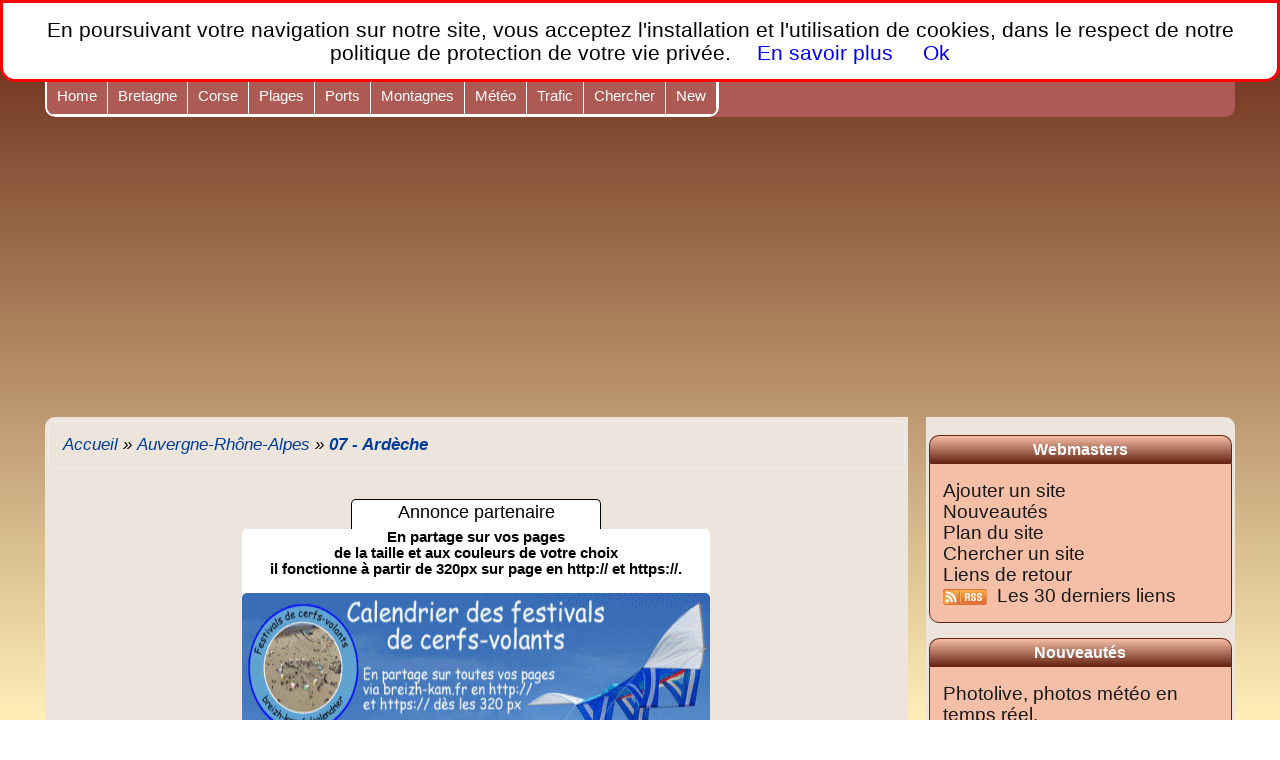

--- FILE ---
content_type: text/html; charset=utf-8
request_url: https://france-webcams.fr/auvergne-rhone-alpes/2.8-07-ardeche.html
body_size: 16379
content:
 
<!doctype html>
<html  lang="fr">
 <head class="full-height">  
      
<!-- Google tag (gtag.js) -->
<script async src="https://www.googletagmanager.com/gtag/js?id=G-HVPDQGXKFJ"></script>
<script>
  window.dataLayer = window.dataLayer || [];
  function gtag(){dataLayer.push(arguments);}
  gtag('js', new Date());
  gtag('config', 'G-HVPDQGXKFJ');
</script>
<script async src="https://pagead2.googlesyndication.com/pagead/js/adsbygoogle.js?client=ca-pub-9123941362540536" crossorigin="anonymous"></script>
 
  <meta charset="utf-8">
  <meta http-equiv="X-UA-Compatible" content="IE=edge,chrome=1" />
  <meta name="viewport" content="width=device-width, initial-scale=1">
  <meta name="HandheldFriendly" content="True" />
  <meta name="MobileOptimized" content="320" />
  <meta http-equiv="Content-Language" content="fr">  
  <title>Webcams de France du département : 07 - Ardèche</title>
  <meta name="title" content="Webcams de France du département : 07 - Ardèche" />
  <meta name="description" content="Les Webcams de France du département : 07 - Ardèche dans la région : Auvergne-Rhône-Alpes - webcams de france-webcams.fr." />
  <meta name="keywords" content="webcam 07 - Ardèche,07 - Ardèche,webcam du 07,07,Ardèche,webcams du : 07 - Ardèche,webcam de France,wenbcam en France,France Webcam,webcam,france-webcam,webcams,alphabetique,panoramique,live,france-webcams,webcam france,webcams france,departement,region"/>

  <link rel="canonical" href="https://france-webcams.fr/auvergne-rhone-alpes/2.8-07-ardeche.html" />
  <link rel="alternate" hreflang="x-default" href="https://france-webcams.fr/auvergne-rhone-alpes/2.8-07-ardeche.html" />
  <link rel="amphtml" href="https://france-webcams.fr/auvergne-rhone-alpes/2.8-07-ardeche-amp.html" />
 
  <link rel="alternate" type="application/rss+xml" title="France Webcam, les 20 derniers liens de webcams (RSS)" href="https://france-webcams.fr/flux/rss.xml" />      
  <meta name="date" content="06 Jan 2025 16:33:58.">
  <meta name="revised" content="14 Dec 2025 03:50:03.">   
  <meta property="og:site_name" content="France Webcams"/> 
  <meta property="og:url" content="https://france-webcams.fr/auvergne-rhone-alpes/2.8-07-ardeche.html" />
  <meta property="og:type" content="website" /> 
  <meta property="og:title" content="0 webcams section 07 - Ardèche sur France Webcamv" />
  <meta property="og:description" content="Les 0 webcams section 07 - Ardèche - Les webcams du : 07 - Ardèche, l&#039;Ardèche, département français situé en région Auvergne-Rhône-Alpes, ..." />
  <meta property="og:keywords" content="webcam 07 - Ardèche,07 - Ardèche,webcam du 07,07,Ardèche,webcams du : 07 - Ardèche,webcams de France,webcams en France,France Webcams,webcams,france-webcams,webcams,alphabetique,panoramique,live,france-webcams,webcam france,webcams france,departement,region" />
  <meta property="og:image" content="https://france-webcams.fr/france-webcams.fr_200x200.png" />
  <meta property="og:image:alt" content="Logo des webcams de france-webcams.fr" />  
  <meta property="og:image:type" content="imagepng"/>
  <meta property="og:image:width" content="200"/>
  <meta property="og:image:height" content="200"/>
  <meta property="og:locale" content="fr_FR"/>
  <meta name="twitter:card" content="summary" />
  <meta name="twitter:site" content="@FranceWebcams" />
  <meta name="twitter:url" content="https://france-webcams.fr/auvergne-rhone-alpes/2.8-07-ardeche.html" />
  <meta name="twitter:title" content="FranceWebcams" />
  <meta name="twitter:description" content="France Webcam, les 860 webcams de France en direct de votre r&eacute;gion, la mer, les plages, la m&eacute;t&eacute;o locale, la montagne, le ski, les paysages et le trafic routier." />
  <meta property="twitter:image" content="https://france-webcams.fr/france-webcams.fr_200x200.jpg" />  
  <meta property="twitter:image:alt" content="Logo du 07 - Ardèche des webcams de france-webcams.fr" />
  <meta name="twitter:creator" content="@FranceWebcams"/>
  <meta name="twitter:domain" content="FranceWebcams"/>
  <!-- Validateur https://cards-dev.twitter.com/validator -->   
  <link rel="preload" href="https://france-webcams.fr/bs-templates/defaut/bootstrap.min.css" as="style"> 
  <link rel="preload" href="https://france-webcams.fr/bs-templates/defaut/style.css" as="style">
  <link rel="preload" href="https://france-webcams.fr/bs-templates/defaut/lazysizes.min.js" as="script">
<script type="application/ld+json">
 {
  "@context": "https://schema.org",
  "@type": "BreadcrumbList",
  "itemListElement": [      
  {
  "@type": "ListItem",
  "position": 1,
  "name": "France Webcam",
  "item": "https://france-webcams.fr/#home"
  },        
 {
  "@type":"ListItem",
  "position":2,
  "name": "Webcams catégorie : Auvergne-Rhône-Alpes",
  "item":"https://france-webcams.fr/3.3-auvergne-rhone-alpes.html"
  },        
 {
  "@type":"ListItem",
  "position":3,
  "name": "Webcams section : 07 - Ardèche",
  "item":"https://france-webcams.fr/auvergne-rhone-alpes/2.8-07-ardeche.html"
  }
]
  }
</script>


<script type="application/ld+json">
 {
  "@context":"https://schema.org",
  "@type":"ItemList",
  "itemListElement":[{
   "@type":"ListItem",
   "position":1,
   "name": "Accueil",
   "url":"https://france-webcams.fr/" },        
 {
  "@type":"ListItem",
  "position":2,
  "name": "France Webcams dans la catégorie : Animaux",
 "url":"https://france-webcams.fr/3.1-animaux.html" },
 {
  "@type":"ListItem",
  "position":3,
  "name": "France Webcams dans la catégorie : Annuaires de webcams",
 "url":"https://france-webcams.fr/3.2-annuaires-de-webcams.html" }, 
 {
  "@type":"ListItem",
  "position":4,
  "name": "France Webcams dans la catégorie : Auvergne-Rhône-Alpes",
 "url":"https://france-webcams.fr/3.3-auvergne-rhone-alpes.html" },
 {
  "@type":"ListItem",
  "position":5,
  "name": "France Webcams dans la catégorie : Bourgogne-Franche-Comté",
 "url":"https://france-webcams.fr/3.4-bourgogne-franche-comte.html" }, 
 {
  "@type":"ListItem",
  "position":6,
  "name": "France Webcams dans la catégorie : Bretagne",
 "url":"https://france-webcams.fr/3.5-bretagne.html" }, 
 {
  "@type":"ListItem",
  "position":7,
  "name": "France Webcams dans la catégorie : Centre-Val de Loire",
 "url":"https://france-webcams.fr/3.6-centre-val-de-loire.html" },
 {
  "@type":"ListItem",
  "position":8,
  "name": "France Webcams dans la catégorie : Corse",
 "url":"https://france-webcams.fr/3.7-corse.html" },  
 {
  "@type":"ListItem",
  "position":9,
  "name": "France Webcams dans la catégorie : Grand Est",
 "url":"https://france-webcams.fr/3.8-grand-est.html" },  
 {
  "@type":"ListItem",
  "position":10,
  "name": "France Webcams dans la catégorie : Hauts-de-France",
 "url":"https://france-webcams.fr/3.9-hauts-de-france.html" },
 {
  "@type":"ListItem",
  "position":11,
  "name": "France Webcams dans la catégorie : Ile-de-France",
 "url":"https://france-webcams.fr/3.10-ile-de-france.html" },
 {
  "@type":"ListItem",
  "position":12,
  "name": "France Webcams dans la catégorie : Normandie",
 "url":"https://france-webcams.fr/3.11-normandie.html" }, 
 {
  "@type":"ListItem",
  "position":13,
  "name": "France Webcams dans la catégorie : Nouvelle-Aquitaine",
 "url":"https://france-webcams.fr/3.12-nouvelle-aquitaine.html" },
 {
  "@type":"ListItem",
  "position":14,
  "name": "France Webcams dans la catégorie : Occitanie",
 "url":"https://france-webcams.fr/3.13-occitanie.html" },
 {
  "@type":"ListItem",
  "position":15,
  "name": "France Webcams dans la catégorie : Partenaires",
 "url":"https://france-webcams.fr/3.23-partenaires.html" }, 
 {
  "@type":"ListItem",
  "position":16,
  "name": "France Webcams dans la catégorie : Pays de la Loire",
 "url":"https://france-webcams.fr/3.14-pays-de-la-loire.html" },
 {
  "@type":"ListItem",
  "position":17,
  "name": "France Webcams dans la catégorie : Provence-Alpes-Côte-d'Azur",
 "url":"https://france-webcams.fr/3.15-provence-alpes-cote-d-azur.html" },  
 {
  "@type":"ListItem", 
  "position":18,
  "name": "France Webcams dans la catégorie : Webcams barrages, lacs, étangs",
 "url":"https://france-webcams.fr/3.20-webcams-barrages-lacs-etangs.html" },  
 {
  "@type":"ListItem",
  "position":19,
  "name": "France Webcams dans la catégorie : Webcams météo",
 "url":"https://france-webcams.fr/3.17-webcams-meteo.html" }, 
 {
  "@type":"ListItem",
  "position":20,
  "name": "France Webcams dans la catégorie : Webcams monts et montagnes",
 "url":"https://france-webcams.fr/3.22-webcams-monts-et-montagnes.html" }, 
 {
  "@type":"ListItem",
  "position":21,
  "name": "France Webcams dans la catégorie : Webcams plages",
 "url":"https://france-webcams.fr/3.18-webcams-plages.html" },
 {
  "@type":"ListItem",
  "position":22,
  "name": "France Webcams dans la catégorie : Webcams ports",
 "url":"https://france-webcams.fr/3.19-webcams-ports.html" },  
 {
  "@type":"ListItem",
  "position":23,
  "name": "France Webcams dans la catégorie : Webcams solaires",
 "url":"https://france-webcams.fr/3.21-webcams-solaires.html" },  
 {
  "@type":"ListItem",
  "position":24,
  "name": "France Webcams dans la catégorie : Webcams Trafic routier",
 "url":"https://france-webcams.fr/3.16-webcams-trafic-routier.html" }         
      ]
    }
</script>

<script type="application/ld+json">
 {
  "@context":"https://schema.org",
  "@type":"ItemList",
  "itemListElement":[{
   "@type":"ListItem",
   "position":1,
   "name": "Accueil",
   "url":"https://france-webcams.fr/" },        
 {
  "@type":"ListItem",
  "position":2,
  "name": "France Webcams dans la catégorie : Animaux",
 "url":"https://france-webcams.fr/3.1-animaux.html" },
 {
  "@type":"ListItem",
  "position":3,
  "name": "France Webcams dans la catégorie : Annuaires de webcams",
 "url":"https://france-webcams.fr/3.2-annuaires-de-webcams.html" }, 
 {
  "@type":"ListItem",
  "position":4,
  "name": "France Webcams dans la catégorie : Auvergne-Rhône-Alpes",
 "url":"https://france-webcams.fr/3.3-auvergne-rhone-alpes.html" },
 {
  "@type":"ListItem",
  "position":5,
  "name": "France Webcams dans la catégorie : Bourgogne-Franche-Comté",
 "url":"https://france-webcams.fr/3.4-bourgogne-franche-comte.html" }, 
 {
  "@type":"ListItem",
  "position":6,
  "name": "France Webcams dans la catégorie : Bretagne",
 "url":"https://france-webcams.fr/3.5-bretagne.html" }, 
 {
  "@type":"ListItem",
  "position":7,
  "name": "France Webcams dans la catégorie : Centre-Val de Loire",
 "url":"https://france-webcams.fr/3.6-centre-val-de-loire.html" },
 {
  "@type":"ListItem",
  "position":8,
  "name": "France Webcams dans la catégorie : Corse",
 "url":"https://france-webcams.fr/3.7-corse.html" },  
 {
  "@type":"ListItem",
  "position":9,
  "name": "France Webcams dans la catégorie : Grand Est",
 "url":"https://france-webcams.fr/3.8-grand-est.html" },  
 {
  "@type":"ListItem",
  "position":10,
  "name": "France Webcams dans la catégorie : Hauts-de-France",
 "url":"https://france-webcams.fr/3.9-hauts-de-france.html" },
 {
  "@type":"ListItem",
  "position":11,
  "name": "France Webcams dans la catégorie : Ile-de-France",
 "url":"https://france-webcams.fr/3.10-ile-de-france.html" },
 {
  "@type":"ListItem",
  "position":12,
  "name": "France Webcams dans la catégorie : Normandie",
 "url":"https://france-webcams.fr/3.11-normandie.html" }, 
 {
  "@type":"ListItem",
  "position":13,
  "name": "France Webcams dans la catégorie : Nouvelle-Aquitaine",
 "url":"https://france-webcams.fr/3.12-nouvelle-aquitaine.html" },
 {
  "@type":"ListItem",
  "position":14,
  "name": "France Webcams dans la catégorie : Occitanie",
 "url":"https://france-webcams.fr/3.13-occitanie.html" },
 {
  "@type":"ListItem",
  "position":15,
  "name": "France Webcams dans la catégorie : Partenaires",
 "url":"https://france-webcams.fr/3.23-partenaires.html" }, 
 {
  "@type":"ListItem",
  "position":16,
  "name": "France Webcams dans la catégorie : Pays de la Loire",
 "url":"https://france-webcams.fr/3.14-pays-de-la-loire.html" },
 {
  "@type":"ListItem",
  "position":17,
  "name": "France Webcams dans la catégorie : Provence-Alpes-Côte-d'Azur",
 "url":"https://france-webcams.fr/3.15-provence-alpes-cote-d-azur.html" },  
 {
  "@type":"ListItem", 
  "position":18,
  "name": "France Webcams dans la catégorie : Webcams barrages, lacs, étangs",
 "url":"https://france-webcams.fr/3.20-webcams-barrages-lacs-etangs.html" },  
 {
  "@type":"ListItem",
  "position":19,
  "name": "France Webcams dans la catégorie : Webcams météo",
 "url":"https://france-webcams.fr/3.17-webcams-meteo.html" }, 
 {
  "@type":"ListItem",
  "position":20,
  "name": "France Webcams dans la catégorie : Webcams monts et montagnes",
 "url":"https://france-webcams.fr/3.22-webcams-monts-et-montagnes.html" }, 
 {
  "@type":"ListItem",
  "position":21,
  "name": "France Webcams dans la catégorie : Webcams plages",
 "url":"https://france-webcams.fr/3.18-webcams-plages.html" },
 {
  "@type":"ListItem",
  "position":22,
  "name": "France Webcams dans la catégorie : Webcams ports",
 "url":"https://france-webcams.fr/3.19-webcams-ports.html" },  
 {
  "@type":"ListItem",
  "position":23,
  "name": "France Webcams dans la catégorie : Webcams solaires",
 "url":"https://france-webcams.fr/3.21-webcams-solaires.html" },  
 {
  "@type":"ListItem",
  "position":24,
  "name": "France Webcams dans la catégorie : Webcams Trafic routier",
 "url":"https://france-webcams.fr/3.16-webcams-trafic-routier.html" }         
      ]
    }
</script>
  <meta name="location" content="France" />  
  <meta http-equiv="Content-Language" content="fr-FR" />
  <meta name="language" content="fr" />
  <meta name="Language" content="french" />    
  <meta name="rating" content="general" />
  <meta name="category" content="annuaire" />
  <meta name="author" lang="fr" content="PERROT Gilles - https://france-webcams.fr/" />    
  <meta name="copyright" content="https://france-webcams.fr 2021" /> 
<!--[if IE]><meta http-equiv="imagetoolbar" content="yes"><![endif]-->     
  <meta name="geo.region" content="FR-94" />
  <meta name="geo.placename" content="Saint-Maurice" />
  <meta name="geo.position" content="48.818471;2.424297" />
  <meta name="ICBM" content="48.818471, 2.424297" />
  <meta property="place:location:latitude" content="43.7465737"/>
  <meta property="place:location:longitude" content="4.0001182"/>       
  <link rel="schema.DC" href="https://purl.org/dc/elements/1.1/" />
  <meta name="DC.Publisher" content="https://france-webcams.fr/" />
  <meta name="DC.Identifier" content="dublin_core" />
  <meta name="DC.Creator" content="https://france-webcams.fr/" />
  <meta name="DC.Subject" content="Les webcams de France, Bretagne, Corse - france-webcams.fr" />
  <meta name="DC.title" content="France Webcam annuaire" />
  <meta property="business:contact_data:street_address" content="rue du val d'Osne"/>
  <meta property="business:contact_data:locality" content="Saint-Maurice"/>
  <meta property="business:contact_data:postal_code" content="94410"/>
  <meta property="business:contact_data:country_name" content="France"/>
  
  <link rel="shortcut icon" href="https://france-webcams.fr/favicon.png" />
  <link rel="apple-touch-icon" sizes="57x57" href="/apple-icon-57x57.png">
  <link rel="apple-touch-icon" sizes="60x60" href="/apple-icon-60x60.png">
  <link rel="apple-touch-icon" sizes="72x72" href="/apple-icon-72x72.png">
  <link rel="apple-touch-icon" sizes="76x76" href="/apple-icon-76x76.png">
  <link rel="apple-touch-icon" sizes="114x114" href="/apple-icon-114x114.png">
  <link rel="apple-touch-icon" sizes="120x120" href="/apple-icon-120x120.png">
  <link rel="apple-touch-icon" sizes="144x144" href="/apple-icon-144x144.png">
  <link rel="apple-touch-icon" sizes="152x152" href="/apple-icon-152x152.png">
  <link rel="apple-touch-icon" sizes="180x180" href="/apple-icon-180x180.png">
  <link rel="icon" type="image/png" sizes="144x144"  href="/android-icon-144x144.png">
  <link rel="icon" type="image/png" sizes="192x192"  href="/android-icon-192x192.png">
  <link rel="icon" type="image/png" sizes="32x32" href="/favicon-32x32.png">
  <link rel="icon" type="image/png" sizes="96x96" href="/favicon-96x96.png">
  <link rel="icon" type="image/png" sizes="16x16" href="/favicon-16x16.png">
  
  <meta name="msapplication-starturl" content="https://france-webcams.fr/">  
  <meta name="application-name" content="France Webcams annuaire"/> 
  <meta name="theme-color" content="#ffffff">
  <meta name="msapplication-TileColor" content="#OOO">
  <meta name="msapplication-TileImage" content="https://france-webcams.fr//ms-icon-144x144.png">
  <meta name="application-name" content="France Webcams annuaire"/> 
                  
  <link rel="shortcut icon" href="https://france-webcams.fr/favicon.png" />
  <link rel="icon" type="image/gif" href="https://france-webcams.fr/favicon.gif" />
  <link rel="icon" type="image/png" href="https://france-webcams.fr/favicon_180x180.png" />
  <link rel="icon" type="image/vnd.microsoft.icon" href="https://france-webcams.fr/favicon.ico" />
  <link rel="shortcut icon" type="image/x-icon" href="https://france-webcams.fr/favicon.ico" /> 
    
  
  <meta http-equiv="imagetoolbar" content="yes" />     	
  <link rel="stylesheet" href="https://france-webcams.fr/bs-templates/defaut/bootstrap.min.css" />
  <link rel="stylesheet" href="https://france-webcams.fr/bs-templates/defaut/style.css" />
  <script src="https://france-webcams.fr/bs-templates/defaut/lazysizes.min.js" async=""></script>    	         
	
<meta name="seobility" content="676970a0a49a8bb66d251e2e9b10e247">


<!-- Google tag (gtag.js) -->
<script async src="https://www.googletagmanager.com/gtag/js?id=G-HVPDQGXKFJ"></script>
<script>
  window.dataLayer = window.dataLayer || [];
  function gtag(){dataLayer.push(arguments);}
  gtag('js', new Date());

  gtag('config', 'G-HVPDQGXKFJ');
</script>


</head>		 
<body>
<!-- <amp-auto-ads type="adsense" data-ad-client="ca-pub-9123941362540536"></amp-auto-ads> -->
<!-- Google Tag Manager AMP -->
<script>(function(w,d,s,l,i){w[l]=w[l]||[];w[l].push({'gtm.start':
new Date().getTime(),event:'gtm.js'});var f=d.getElementsByTagName(s)[0],
j=d.createElement(s),dl=l!='dataLayer'?'&l='+l:'';j.async=true;j.src=
'https://www.googletagmanager.com/gtm.js?id='+i+dl;f.parentNode.insertBefore(j,f);
})(window,document,'script','dataLayer','GTM-5V3BCT');</script>
<!-- End Google Tag Manager -->
<!-- Google Tag Manager (noscript) -->
<noscript><iframe src="https://www.googletagmanager.com/ns.html?id=GTM-5V3BCT"
height="0" width="0" style="display:none;visibility:hidden"></iframe></noscript>
<!-- End Google Tag Manager (noscript) -->
 
<!-- FIN Google Tag Manager -->
 <div class="center">    
  <div id="header" role="banner" class="ColorHeader">
   <div class="lelogo"><p>
    <a href="https://france-webcams.fr/" title="France Webcams, 860 webcams de France, Bretagne et Corse en live"><span class="NomH1">France Webcams</span>,<br /><span class="Nom2H1">Les webcams sur mobiles, portables et PC.</span></a>
   </p></div>    
  </div>
 <div id="mattblackmenu">
  <ul><!-- class="en-cours" -->
   <li id="Home" ><a href="https://france-webcams.fr/#Home" title="Accueil de France Webcams, 860 webcams de France, Bretagne et Corse en live ">Home</a></li>  
   
      
   <li><a href="https://france-webcams.fr/3.5-bretagne.html" title="Les 129 breizhcams, les webcams de Bretagne via France Webcams">Bretagne</a></li>   
   <li><a href="https://france-webcams.fr/3.7-corse.html" title="Les 25 Corsicams, les webcams de Corse via France Webcams">Corse</a></li> 
   <li><a href="https://france-webcams.fr/3.18-webcams-plages.html" title="Les 220 webcams des plages via France Webcams">Plages</a></li>
   <li><a href="https://france-webcams.fr/3.19-webcams-ports.html" title="les 92 webcams des ports via France Webcams">Ports</a></a></li>        
   <li><a href="https://france-webcams.fr/3.22-webcams-monts-et-montagnes.html" title="Les 259 webcams des monts et montagnes via France Webcams">Montagnes</a></li>          
   <li><a href="https://france-webcams.fr/3.17-webcams-meteo.html" title="Les 256 webcams pour la m&eacute;t&eacute;o via France Webcams">M&eacute;t&eacute;o</a></li>    
   <li><a href="https://france-webcams.fr/3.16-webcams-trafic-routier.html" title="Les 58 webcams du trafic routier via France Webcams">Trafic</a></li>    
   <li id="search"><a href="https://france-webcams.fr/search.html" title="Recherches sur France Webcams, 860 webcams de France, Bretagne et Corse en live">Chercher</a></li>
   <li id="New"><a href="https://france-webcams.fr/nouveautes.html" title="Derniers sites inscrits sur France Webcams, les webcams de France">New</a></li>  
  </ul>
 </div>
 <div class="center">  
  <div class="content width">
   <div id="contenu">         
<!--========== DEBUT DE CONTENU ==========-->
       

 <div id="breadcrumb"><p id="fil_ariane" itemscope itemtype="https://schema.org/BreadcrumbList">   
  <span itemprop="itemListElement" itemscope itemtype="https://schema.org/ListItem"><a href="https://france-webcams.fr/" rel="home" 
  itemtype="https://schema.org/Thing" itemprop="item"><span itemprop="name" class="link_showarbo" title="France Webcam, les webcams de France - France Webcams titre">Accueil</span></a><meta itemprop="position" content="1" /></span> &raquo;  
  <span itemprop="itemListElement" itemscope itemtype="https://schema.org/ListItem"><a href="https://france-webcams.fr/3.3-auvergne-rhone-alpes.html" itemtype="https://schema.org/Thing" itemprop="item"><span itemprop="name" class="link_showarbo" title="Cat&eacute;gorie : Auvergne-Rhône-Alpes - France Webcams Annuaire">Auvergne-Rhône-Alpes</span></a><meta itemprop="position" content="2" /></span> &raquo;   
  <span itemprop="itemListElement" itemscope itemtype="https://schema.org/ListItem"><a href="https://france-webcams.fr/auvergne-rhone-alpes/2.8-07-ardeche.html" itemtype="https://schema.org/Thing" itemprop="item"><span itemprop="name" class="link_showarbo2" title="Section : 07 - Ardèche - France Webcams Annuaire">07 - Ardèche&nbsp;
  </span></a>  <meta itemprop="position" content="3" /></span>                         
  </p>
 </div>

<div class="PlacePub"><p>Annonce partenaire</p></div>      
<div class="lelogo2"><a href="https://breizh-kam.fr/calendrier2/index.php" title="Lien de partage du calendrier des festivals de cerfs-volants via Breizh-Kam.fr" target="_blank" rel="noopener"><span class="Strg Noir">En partage sur vos pages<br />de la taille et aux couleurs de votre choix<br />il fonctionne &agrave; partir de 320px sur page en http:// et https://.</span><br /><br /><img src="https://breizh-kam.fr/calendrier2/bs-templates/defaut/images/logo-calendrier-festivals-de-cerfs-volants-breizh-kam.fr-468x129.gif" alt="logo de Breizh-Kam le calendrier des festivals de cerfs-volants" width="468" height="129" loading="lazy" /></a>
</div>


   <div class="column_in_RSociaux">

<p> <a href="https://france-webcams.fr/auvergne-rhone-alpes/2.8-07-ardeche-amp.html" title="Profitez de cette page en version AMP de la section : 07 - Ardèche, sur France Webcams Annuaire" rel="noopener"><span class="Noir">Section : </span>07 - Ardèche<span class="Noir"> en version AMP.</span></span></a><br /><br /></p>  

     <div class="Titre_Categor ColorTitreCategor">     
     <h1><a href="" title="Les webcams du département : 07 - Ardèche en détails" rel="noopener"><span class="Blanc">Les webcams<span class="XSmall Blanc"> du département : 07 - Ardèche</span> </span></a></h1>
     </div>   
          <div class="description_annu">
     <p>Les webcams du : 07 - Ardèche, l'Ardèche, département français situé en région Auvergne-Rhône-Alpes, est une destination prisée pour ses paysages naturels exceptionnels.</p>   
       
     <p><br /><span class="NoStrg Marron">Partagez cette section sur :</span><br /><br />
<!-- Partage X Facebook -->
    <div id="fb-root">
     <a href="https://twitter.com/intent/tweet?ref_src=https://x.com/FranceWebcams" class="twitter-mention-button" data-size="medium" data-text="Les webcams section : 07 - Ardèche - https://france-webcams.fr #merveillesdeFrance #FranceMagique #MagnifiqueFrance #france #webcam #FranceWebcam @FranceWebcams" data-url="https://france-webcams.fr/auvergne-rhone-alpes/2.8-07-ardeche.html" data-related="@FranceWebcam France Webcam" title=Section : 07 - Ardèche - France Webcams Annuaire" data-lang="fr" data-count="horizontal" target="_blank" rel="noopenner">Tweeter</a>
<script async src="https://platform.twitter.com/widgets.js" charset="utf-8"></script>          
    <script>!function(d,s,id){var js,fjs=d.getElementsByTagName(s)[0],p=/^http:/.test(d.location)?'http':'https';if(!d.getElementById(id)){js=d.createElement(s);js.id=id;js.src=p+'://platform.twitter.com/widgets.js';fjs.parentNode.insertBefore(js,fjs);}}(document, 'script', 'twitter-wjs');</script> <script async defer crossorigin="anonymous" src="https://connect.facebook.net/fr_FR/sdk.js#xfbml=1&version=v12.0" nonce="UV875KKz"></script><div class="fb-share-button" data-href="https://france-webcams.fr/auvergne-rhone-alpes/2.8-07-ardeche.html" data-layout="button_count"></div>
    
<br /><br />&nbsp;<a href="https://www.facebook.com/breizhkam.fr/" title="lien acc&egrave;s direct &agrave; facebook.com/breizhkam.fr" target="_blank" rel="noopener"><img src="https://france-webcams.fr/bs-templates/defaut/images/icone-facebook.jpg" alt="icone facebook pour partager france-webcams.fr" width="30px" height="30px" loading="lazy" /></a>&nbsp;&nbsp;&nbsp;<a href="https://x.com/FranceWebcams" title="lien acc&egrave;s direct &agrave; x.com/FranceWebcams" target="_blank" rel="noopener"><img src="https://france-webcams.fr/bs-templates/defaut/images/icone-twitter.jpg" alt="icone Twitter pour partager france-webcams.fr" width="30px" height="30px" loading="lazy" /></a>&nbsp;&nbsp;&nbsp;<a href="https://www.instagram.com/francewebcams.fr" title="lien acc&egrave;s direct &agrave; Instagram.com/francewebcams.fr" target="_blank" rel="noopener"><img src="https://france-webcams.fr/bs-templates/defaut/images/icone-instagram.jpg" alt="icone Instagram pour partager france-webcams.fr" width="30px" height="30px" loading="lazy" /></a>&nbsp;&nbsp;&nbsp;<a href="https://www.youtube.com/@perrotgilles8931" title="lien acc&egrave;s direct &agrave; youtube.com/@perrotgilles8931" target="_blank" rel="noopener"><img src="https://france-webcams.fr/bs-templates/defaut/images/icone-youtube.jpg" alt="icone Youtube pour partager france-webcams.fr" width="30px" height="30px" loading="lazy" /></a>       
    
        </div>    
    </p>
   
   </div>
     <div class="Titre_h_1"><p class="align_center">
         
</p></div>   
  
  
  
   
   
   
   
   
   
      
            
      
    	
    <div>
     <ul class="liste_site">
     <li class="site_modulo">			
 			
   <h2 class="titre_site ColorTitre_Content"><a href="https://france-webcams.fr/auvergne-rhone-alpes/07-ardeche/1.868-aerodrome-de-ruoms.html" class="reaject" title="Webcam de l&#039;aérodrome de Ruoms - Vallon Tourisme - France Webcams Annuaire" rel="noopener">Webcam de l&#039;aérodrome de Ruoms - Vallon Tourisme</a> </h2>



										
    
     <a href="https://france-webcams.fr/auvergne-rhone-alpes/07-ardeche/1.868-aerodrome-de-ruoms.html" title="Webcam de l'aérodrome de Ruoms - Vallon Tourisme - ID N&deg;: 868 sur France Webcams Annuaire" class="shine" rel="noopener">  



          
          <div class="j_thumbs2"><p>       
     <img src="https://france-webcams.fr/bs-templates/defaut/images/images_thumbs/france-webcams.fr_id868_320x240.jpg" alt="Logo de : Webcam de l'aérodrome de Ruoms - Vallon Tourisme - ID N&deg;: 868 sur France Webcams Annuaire" width="120" height="90" loading="lazy" />    
     </a></p></div>     
          
     
     
  <p class="descri_section">Découvrez cette webcam en Ardèche située sur l'aérodrome de Ruoms à côté de Vallon Pont d'Arc. Découvrez les webcams Vallontourisme sur notre site internet.  <a href="https://france-webcams.fr/auvergne-rhone-alpes/07-ardeche/1.868-aerodrome-de-ruoms.html" title="Webcam de l'aérodrome de Ruoms - Vallon Tourisme - ID N&deg;: 868 sur France Webcams Annuaire" class="shine" rel="noopener"><br /><br /><span class="Bleu">&nbsp;Voir les d&eacute;tails</span></a><span class="Small"> du lien ID868.</span>
<br /><br /></p>

										
      
    <div class="lurl">
	      www.vallontourisme.com	     </div>
     </li>
								
        <li class="site_modulo2">			
 			
   <h2 class="titre_site ColorTitre_Content"><a href="https://france-webcams.fr/auvergne-rhone-alpes/07-ardeche/1.867-webcams-de-france-croix-de-bauzon.html" class="reaject" title="Webcam Croix de Bauzon - Vallon Tourisme - France Webcams Annuaire" rel="noopener">Webcam Croix de Bauzon - Vallon Tourisme</a> </h2>



										
    
     <a href="https://france-webcams.fr/auvergne-rhone-alpes/07-ardeche/1.867-webcams-de-france-croix-de-bauzon.html" title="Webcam Croix de Bauzon - Vallon Tourisme - ID N&deg;: 867 sur France Webcams Annuaire" class="shine" rel="noopener">  



          
          <div class="j_thumbs2"><p>       
     <img src="https://france-webcams.fr/bs-templates/defaut/images/images_thumbs/france-webcams.fr_id867_320x240.jpg" alt="Logo de : Webcam Croix de Bauzon - Vallon Tourisme - ID N&deg;: 867 sur France Webcams Annuaire" width="120" height="90" loading="lazy" />    
     </a></p></div>     
          
     
     
  <p class="descri_section">Située au cœur du massif du Tanargue, entre 1250 et 1511m d'altitude, découvrez la webcam de la Croix de Bauzon, montage Ardéchoise... - 07590 Borne  <a href="https://france-webcams.fr/auvergne-rhone-alpes/07-ardeche/1.867-webcams-de-france-croix-de-bauzon.html" title="Webcam Croix de Bauzon - Vallon Tourisme - ID N&deg;: 867 sur France Webcams Annuaire" class="shine" rel="noopener"><br /><br /><span class="Bleu">&nbsp;Voir les d&eacute;tails</span></a><span class="Small"> du lien ID867.</span>
<br /><br /></p>

										
      
    <div class="lurl">
	      www.vallontourisme.com	     </div>
     </li>
								
        <li class="site_modulo">			
 			
   <h2 class="titre_site ColorTitre_Content"><a href="https://france-webcams.fr/auvergne-rhone-alpes/07-ardeche/1.865-webcams-de-france-plaine-des-mazes.html" class="reaject" title="Webcam de Vallon Pont d&#039;Arc Plaine des Mazes - Vallon Tourisme - France Webcams Annuaire" rel="noopener">Webcam de Vallon Pont d&#039;Arc Plaine des Mazes - Vallon Tourisme</a> </h2>



										
    
     <a href="https://france-webcams.fr/auvergne-rhone-alpes/07-ardeche/1.865-webcams-de-france-plaine-des-mazes.html" title="Webcam de Vallon Pont d'Arc Plaine des Mazes - Vallon Tourisme - ID N&deg;: 865 sur France Webcams Annuaire" class="shine" rel="noopener">  



          
          <div class="j_thumbs2"><p>       
     <img src="https://france-webcams.fr/bs-templates/defaut/images/images_thumbs/france-webcams.fr_id865_320x240.jpg" alt="Logo de : Webcam de Vallon Pont d'Arc Plaine des Mazes - Vallon Tourisme - ID N&deg;: 865 sur France Webcams Annuaire" width="120" height="90" loading="lazy" />    
     </a></p></div>     
          
     
     
  <p class="descri_section">La webcam vous présente en vidéo live la météo qu'il fait à Vallon Pont d'Arc et vous pouvez apprécier la belle vue sur les falaises de Font Garnide - 07150 Vallon Pont d'Arc  <a href="https://france-webcams.fr/auvergne-rhone-alpes/07-ardeche/1.865-webcams-de-france-plaine-des-mazes.html" title="Webcam de Vallon Pont d'Arc Plaine des Mazes - Vallon Tourisme - ID N&deg;: 865 sur France Webcams Annuaire" class="shine" rel="noopener"><br /><br /><span class="Bleu">&nbsp;Voir les d&eacute;tails</span></a><span class="Small"> du lien ID865.</span>
<br /><br /></p>

										
      
    <div class="lurl">
	      www.vallontourisme.com	     </div>
     </li>
								
             </ul>
    </div><!-- FIN au - un site, on déroule -->
        
  </p></div><!-- FIN .column_in_RSociaux -->
    
    	


    
<div class="PlacePub"><p>Annonce publicitaire 1</p></div>
<div class="column_in_Google"><p class="align_center">  
<script async src="https://pagead2.googlesyndication.com/pagead/js/adsbygoogle.js?client=ca-pub-9123941362540536"
     crossorigin="anonymous"></script>
<!-- France Webcam Responsive - pte page -->
<ins class="adsbygoogle"
     style="display:block"
     data-ad-client="ca-pub-9123941362540536"
     data-ad-slot="5974620174"
     data-ad-format="auto"
     data-full-width-responsive="true"></ins>
<script>
     (adsbygoogle = window.adsbygoogle || []).push({});
</script>
</p></div>



<div class="align_center"><p class="align_center">
<a href="https://www.youtube.com/@BreizhKam" title="Breizh KAM - Les Yeux du Vent - youtube.com/@BreizhKam" target="_blank" rel="noopener"><span class="Bleu Strg">youtube.com/@BreizhKam</span></a><br />
<div class="logoYoutube"><p><a href='https://youtu.be/306JVTu4zMg?si=Ls8GvaCltHqr8zlQ' title='Breizh KAM - Les Yeux du Vent - youtube.com/@BreizhKam - 15' target='_blank' rel='noopener'><img src='https://breizh-kam.fr/images/youtube/Youtube_BreizhKAM_468x215_15.jpg' title='Breizh KAM - Les Yeux du Vent - youtube.com/@BreizhKam - 15' alt='Logo de : Breizh KAM - Les Yeux du Vent - youtube.com/@BreizhKam - 15' width='468' height='215' loading='lazy' class='ImgPub' /></a><br />Entre ciel et granit, nos sourires deviennent phares.</p></div>
</p></div>



     <div class="column_in"><p class="align_center">&nbsp;.<br />&nbsp;</p></div>
<div class="Titre_Content ColorTitre_Content"><h3>Choisis parmi les 860 liens.</h3></div>
<div class="Colonne_Accueil align_left"><p>
<!--&nbsp;&nbsp;&nbsp;Si vous aimez une webcam en particulier, vers une plage, une station de ski, un spot de surf comme une piste de ski ou tout simplement une location saisonni&egrave;re avec une proposition de webcam sur le paysage alentour, ce sont vos choix sur France Webcams qui d&eacute;termineront quels liens seront pr&eacute;sents sur toutes les pages : accueil, cat&eacute;gories, sections et page de d&eacute;tails de tous les liens.<br />-->
  <ul id="popstars">
       <li>     
<a href="https://france-webcams.fr/nouvelle-aquitaine/33-gironde/1.363-webcam-de-france-soulac-sur-mer.html" title="Webcam Aquitaine - Soulac-sur-Mer - Panoramique HD - ID N&deg; : 363 - France Webcams Annuaire" class="shine" rel="follow referer noopener">
<img src="https://france-webcams.fr/bs-templates/defaut/images/images_thumbs/france-webcams.fr_id363_320x240.jpg"" alt="Webcam Aquitaine - Soulac-sur-Mer - Panoramique HD - ID N&deg;: 363 sur france-webcams.fr" loading="lazy" width="320" height="240" loading="lazy" /></a>
     </li>
       <li>     
<a href="https://france-webcams.fr/webcams-meteo/meteo-des-alpes-du-nord/1.645-webcam-de-france-combloux.html" title="Webcam Combloux - Les webcams de la station de Combloux - ID N&deg; : 645 - France Webcams Annuaire" class="shine" rel="follow referer noopener">
<img src="https://france-webcams.fr/bs-templates/defaut/images/images_thumbs/france-webcams.fr_id645_320x240.jpg"" alt="Webcam Combloux - Les webcams de la station de Combloux - ID N&deg;: 645 sur france-webcams.fr" loading="lazy" width="320" height="240" loading="lazy" /></a>
     </li>
       <li>     
<a href="https://france-webcams.fr/webcams-meteo/meteo-des-alpes-du-nord/1.700-meteo-praz-sur-arly-alpes-du-nord.html" title="Webcam Praz sur Arly - Les webcams de la station de Praz sur Arly - ID N&deg; : 700 - France Webcams Annuaire" class="shine" rel="follow referer noopener">
<img src="https://france-webcams.fr/bs-templates/defaut/images/images_thumbs/france-webcams.fr_id700_320x240.jpg"" alt="Webcam Praz sur Arly - Les webcams de la station de Praz sur Arly - ID N&deg;: 700 sur france-webcams.fr" loading="lazy" width="320" height="240" loading="lazy" /></a>
     </li>
       <li>     
<a href="https://france-webcams.fr/webcams-meteo/meteo-des-pyrenees/1.770-webcam-de-france-mijanes-donezan.html" title="Webcam Mijanès - Donezan - Les webcams de la station de Mijanès - Donezan - ID N&deg; : 770 - France Webcams Annuaire" class="shine" rel="follow referer noopener">
<img src="https://france-webcams.fr/bs-templates/defaut/images/images_thumbs/france-webcams.fr_id770_320x240.jpg"" alt="Webcam Mijanès - Donezan - Les webcams de la station de Mijanès - Donezan - ID N&deg;: 770 sur france-webcams.fr" loading="lazy" width="320" height="240" loading="lazy" /></a>
     </li>
       <li>     
<a href="https://france-webcams.fr/hauts-de-france/59-nord/1.180-webcam-de-france-dunkerque.html" title="Webcam Dunkerque - Batterie de Zuydcoote - ID N&deg; : 180 - France Webcams Annuaire" class="shine" rel="follow referer noopener">
<img src="https://france-webcams.fr/bs-templates/defaut/images/images_thumbs/france-webcams.fr_id180_320x240.jpg"" alt="Webcam Dunkerque - Batterie de Zuydcoote - ID N&deg;: 180 sur france-webcams.fr" loading="lazy" width="320" height="240" loading="lazy" /></a>
     </li>
       <li>     
<a href="https://france-webcams.fr/nouvelle-aquitaine/40-landes/1.408-webcam-de-france-moliets-et-maa.html" title="Webcam Aquitaine - Moliets-et-Maa - Ouest - ID N&deg; : 408 - France Webcams Annuaire" class="shine" rel="follow referer noopener">
<img src="https://france-webcams.fr/bs-templates/defaut/images/images_thumbs/france-webcams.fr_id408_320x240.jpg"" alt="Webcam Aquitaine - Moliets-et-Maa - Ouest - ID N&deg;: 408 sur france-webcams.fr" loading="lazy" width="320" height="240" loading="lazy" /></a>
     </li>
       <li>     
<a href="https://france-webcams.fr/nouvelle-aquitaine/40-landes/1.431-webcam-de-france-sanguinet.html" title="Webcam Aquitaine - Sanguinet - Live - ID N&deg; : 431 - France Webcams Annuaire" class="shine" rel="follow referer noopener">
<img src="https://france-webcams.fr/bs-templates/defaut/images/images_thumbs/france-webcams.fr_id431_320x240.jpg"" alt="Webcam Aquitaine - Sanguinet - Live - ID N&deg;: 431 sur france-webcams.fr" loading="lazy" width="320" height="240" loading="lazy" /></a>
     </li>
       <li>     
<a href="https://france-webcams.fr/nouvelle-aquitaine/64-pyrenees-atlantiques/1.454-webcam-de-france-biarritz.html" title="Webcam Aquitaine - Biarritz - Grande Plage - ID N&deg; : 454 - France Webcams Annuaire" class="shine" rel="follow referer noopener">
<img src="https://france-webcams.fr/bs-templates/defaut/images/images_thumbs/france-webcams.fr_id454_320x240.jpg"" alt="Webcam Aquitaine - Biarritz - Grande Plage - ID N&deg;: 454 sur france-webcams.fr" loading="lazy" width="320" height="240" loading="lazy" /></a>
     </li>
    </ul> 
</p></div>
     	








<!--========== FIN DE CONTENU ==========-->
</div><!-- /#contenu -->
 
<style>
ul, #myUL {list-style-type:none;}
#myUL {margin:0;padding:0;} 
.box {cursor:pointer;
 -webkit-user-select:none; /* Safari 3.1+ */
 -moz-user-select: none; /* Firefox 2+ */
 -ms-user-select: none; /* IE 10+ */
  user-select: none;  font-size:1.00em;line-height:1.1em;font-weight:600}
.box::before {content:"\2610";color:#ff9600;display:inline-block;margin:0 10px 0 10px;}
.check-box::before {content:"\2611";color:/*dodgerblue*/#00F;}
.nested {display:none;}
.active {display:block;}
</style>




			
 <div id="colonne" role="navigation" aria-labelledby="rightnavheading">
    
  <div class="space">
     <div class="titre_colonne ColorTitreColonne">Webmasters</div>
    <div class="widget_colonne">
     <ul>
      <li><a href="https://france-webcams.fr/ajouter.html" title="Proposer un site sur France Webcam">Ajouter un site</a></li>
      <li><a href="https://france-webcams.fr/nouveautes.html" title="Nouveaut&eacute;s sur France Webcam" rel="noopener">Nouveaut&eacute;s</a></li>
      <li><a href="https://france-webcams.fr/4.4-plan-du-site.html" title="Le plan du site France Webcams en d&eacute;tails" rel="noopener">Plan du site</a></li>
      <li><a href="https://france-webcams.fr/search.html" title="Chercher un site sur France Webcam" rel="noopener">Chercher un site</a></li>                          
      <li><a href="https://france-webcams.fr/4.3-liens-de-retour.html" title="Les liens de retour de France Webcam" rel="noopener">Liens de retour</a></li>

      <li><a href="https://france-webcams.fr/flux/rss.xml" title="Flux RSS de France Webcams, avec les 30 derniers liens r&eacute;f&eacute;renc&eacute;s" target="_blank" rel="noopener">
      <img src="https://france-webcams.fr/images/pictos/flux_rss.gif" alt="Logo du Flux RSS de France Webcams, avec les derniers liens r&eacute;f&eacute;renc&eacute;s" wdth="44" height="16" loading="lazy" />
</a>&nbsp;<a href="https://france-webcams.fr/flux/rss.xml" title="Flux RSS de France Webcams, avec les 30 derniers liens r&eacute;f&eacute;renc&eacute;s" target="_blank" rel="noopener">Les 30 derniers liens</a></li>      
      
      
      	
	        </ul>
    </div>
   </div>
   
   			
<!--***************************************************-->			
      <div class="space">
  <div class="titre_colonne ColorTitreColonne">Nouveaut&eacute;s</div>
    <div class="widget_colonne"><p>     <!--
     <div class="align_center"><p>  
      <a href="https://france-webcams.com/sitemap/sitemap-6.html" title="France Webcam plages et littoral en version light" target="_blank"><span class="Orange Strg">Webcams plages et littoral</span></a><br />
      <a href="https://france-webcams.com/sitemap/sitemap-2.html" title="France Webcam, tous les liens de France Webcam" target="_blank"><span class="Orange Strg">Tous les liens de webcams</span></a>
     </p></div>  -->  
    <ul>    
    	
      <li><a href="https://france-webcams.fr/webcams-meteo/meteo-locale/1.1099-photolive-photos-meteo-en-temps-reel.html" title="Photolive - photos météo en temps réel - Infoclimat" rel="noopener">Photolive, photos météo en temps réel.</a></li>
	 	
      <li><a href="https://france-webcams.fr/partenaires/forums-de-pub/1.1098-top-pub.html" title="Forum de publicité - Top Pub©" rel="noopener">Top Pub</a></li>
	 	
      <li><a href="https://france-webcams.fr/partenaires/forums-de-pub/1.1097-crea-illusion-fantasy.html" title="Forum Créa illusion Fantasy" rel="noopener">Créa illusion Fantasy</a></li>
	 	
      <li><a href="https://france-webcams.fr/partenaires/forums-de-pub/1.1096-coin-pub.html" title="Forum de pub - Coin-Pub" rel="noopener">COIN PUB</a></li>
	 	
      <li><a href="https://france-webcams.fr/partenaires/forums-de-pub/1.1095-add-pub.html" title="©AddPub forum de pub" rel="noopener">ADD Pub</a></li>
	     </ul><br />
    </p></div>
   </div>


 <div class="space">
  <div class="titre_colonne ColorTitreColonne">Annonce partenaire</div>
  <div class="widget_colonne"><p class="align_center">     
   <div class="colonnePub">
    <div class="spacePUB"> 

     <div class="align_center"><p class="align_center">
      <a href="https://www.youtube.com/@BreizhKam" title="Breizh KAM - Les Yeux du Vent - youtube.com/@BreizhKam" target="_blank" rel="noopener"><span class="Bleu Strg">youtube.com/@BreizhKam</span></a><br />

     <div class="logoYoutubeCol"><p><a href='https://youtu.be/306JVTu4zMg?si=Ls8GvaCltHqr8zlQ' title='Breizh KAM - Les Yeux du Vent - youtube.com/@BreizhKam - 15 target='_blank' rel='noopener'><img src='https://breizh-kam.fr/images/youtube/Youtube_BreizhKAM_250x140_15.jpg' alt='Logo de : Breizh KAM - Les Yeux du Vent - youtube.com/@BreizhKam' width='250' height='140' loading='lazy' class='ImgPub' /></a>Entre ciel et granit, nos sourires deviennent phares.</p></div>

    <a href="https://youtube.com/playlist?list=PLBCarXWipX-wfk8OUxQHdMiYCukVHEny1&si=B-O7Pwq-q8sW375J" title="Le Festival International de Cerfs-Volants de Dieppe r&eacute;unit tous les deux ans des passionn&eacute;s venus du monde entier." target="_blank" rel="noopener"><span class="Bleu Small">IKF de Dieppe</span></a><br />
    <a href="https://youtube.com/playlist?list=PLBCarXWipX-yvdbwUM4vkl7D66z-Xw853&si=OyvxQi1hYwYh3p2E" title="Aux couleurs de la Bretagne, sous forme de Kroaz Du, de Gwen Ha Du, de lever de nos drapeaux bretons ou simple feux d&#39;artifices tir&eacute;s en Bretagne, tout restera couleurs Bretagne, aux couleurs locales comme pour les marais salants, les paysages autour des plages, landes monts et for&ecirc;ts." target="_blank" rel="noopener"><span class="Bleu Small">Couleurs Bretagne</span></a><br />
    <a href="https://youtube.com/playlist?list=PLBCarXWipX-yuV-mD7cyKf_rwt-TTCxtw&si=Ke5L9jv-tgon0yka" title="Bienvenue dans cette playlist d&eacute;di&eacute;e aux incroyables aventures de cerf-volant KAP (Kite Aerial Photography) et KAM (Kite Aerial Movie) en Vend&eacute;e." target="_blank" rel="noopener"><span class="Bleu Small">KAP KAM en Vend&eacute;e</span></a><br />
    <a href="https://youtube.com/playlist?list=PLBCarXWipX-zcVd0kPFE5BU9IXiQdNO29&si=PPoHOBX0wY-ldj-A" title="De petites vid&eacute;os captur&eacute;es lors des RICV de Berck-sur-Mer 2024, et des &eacute;ditions suivantes." target="_blank" rel="noopener"><span class="Bleu Small">RICV de Berck-sur-Mer</span></a><br />
    <a href="https://youtube.com/playlist?list=PLBCarXWipX-zsN8PYld7nUdxm-ntBy8QD&si=oHtLO6vsHrek9LtQ" title="Cerf-volant KAP KAM &agrave; l&#39;&icirc;le d&#39;Yeu au-dessus du port de la Meule, la sortie du port des vedettes de la SNSM." target="_blank" rel="noopener"><span class="Bleu Small">KAP KAM sur l&#39;&icirc;le d&#39;Yeu</span></a><br />
    <a href="https://youtube.com/playlist?list=PLBCarXWipX-wSo4B0WkJIA-U2ELtdBKzo&si=VXts1IPtMaMNYn2H" title="En Bretagne, l&agrave; o&ugrave; le vent chante et caresse les c&ocirc;tes, mon cerf-volant devient mes ailes. Gr&acirc;ce au KAP / KAM (Kite Aerial Photography / Movie)." target="_blank" rel="noopener"><span class="Bleu Small">KAP et KAM en Bretagne</span></a><a href="https://services.supportduweb.com/cpt_global/147110-1.png" title="Compteur affichage publicit&eacute; Angie" target="_blank" rel="noopener"><img src="https://services.supportduweb.com/cpt_global/147110-1.png" alt="Compteur Global gratuit sans inscription" width="1" height="1" loading="lazy" />.</a><br /><br />
     </p></div>    
    </div>
   </div>
 

 <div class="align_center"><p class="align_center">
 <a href="https://breizh-kam.fr/annuaire" title="Breizh KAM, l&#39;annuaire du cerf-volant partage 419 liens autour du cerf-volant r&eacute;pertori&eacute;s sur 15 cat&eacute;gories et 50 sections de tous types de cerf-volant." target="_blank" rel="noopener"><img src="https://france-webcams.fr/images/partner/logo_breizh-kam.fr-annuaire_260x260.png" alt="Breizh KAM, l&#39;annuaire du cerf-volant partage 419 liens autour du cerf-volant r&eacute;pertori&eacute;s sur 15 cat&eacute;gories et 50 sections de tous types de cerf-volant." width="260" height="260" class='ImgPub' /></a>
 </p></div>   
  </p></div>
 </div>



 
         
  


 <div class="space">
  <div class="titre_colonne ColorTitreColonne">10 liens &agrave; d&eacute;couvrir</div>  
  <div class="widget_colonne"><p class="align_center">
  <span class="Strong Noir align_center">Remise &agrave; 0 des compteurs une fois par an, chaque lien aura sa chance.</span><br />&nbsp;</p>
  <p class="align_left">    
   - <a href="https://france-webcams.fr/webcams-meteo/meteo-des-alpes-du-nord/1.645-webcam-de-france-combloux.html" title="Webcam Combloux - Les webcams de la station de Combloux sur France Webcams - 42 points" rel="noopener"><span class="Noir Small">Webcam de France : Combloux</span></a><br /><br />- <a href="https://france-webcams.fr/nouvelle-aquitaine/33-gironde/1.363-webcam-de-france-soulac-sur-mer.html" title="Webcam Aquitaine - Soulac-sur-Mer - Panoramique HD sur France Webcams - 42 points" rel="noopener"><span class="Noir Small">Webcam de France : Soulac-sur-Mer</span></a><br /><br />- <a href="https://france-webcams.fr/webcams-meteo/meteo-des-pyrenees/1.770-webcam-de-france-mijanes-donezan.html" title="Webcam Mijanès - Donezan - Les webcams de la station de Mijanès - Donezan sur France Webcams - 42 points" rel="noopener"><span class="Noir Small">Webcam de France : Mijanès - Donezan</span></a><br /><br />- <a href="https://france-webcams.fr/webcams-meteo/meteo-des-alpes-du-nord/1.700-meteo-praz-sur-arly-alpes-du-nord.html" title="Webcam Praz sur Arly - Les webcams de la station de Praz sur Arly sur France Webcams - 42 points" rel="noopener"><span class="Noir Small">Météo Praz sur Arly - Alpes du Nord</span></a><br /><br />- <a href="https://france-webcams.fr/occitanie/34-herault/1.475-webcam-de-france-montpellier.html" title="Webcam Languedoc-Roussillon - Montpellier - Bassin Jacques Coeur sur France Webcams - 43 points" rel="noopener"><span class="Noir Small">Webcam de France : Montpellier</span></a><br /><br />- <a href="https://france-webcams.fr/nouvelle-aquitaine/64-pyrenees-atlantiques/1.454-webcam-de-france-biarritz.html" title="Webcam Aquitaine - Biarritz - Grande Plage sur France Webcams - 43 points" rel="noopener"><span class="Noir Small">Webcam de France : Biarritz</span></a><br /><br />- <a href="https://france-webcams.fr/nouvelle-aquitaine/40-landes/1.408-webcam-de-france-moliets-et-maa.html" title="Webcam Aquitaine - Moliets-et-Maa - Ouest sur France Webcams - 43 points" rel="noopener"><span class="Noir Small">Webcam de France : Moliets-et-Maa</span></a><br /><br />- <a href="https://france-webcams.fr/nouvelle-aquitaine/40-landes/1.431-webcam-de-france-sanguinet.html" title="Webcam Aquitaine - Sanguinet - Live sur France Webcams - 43 points" rel="noopener"><span class="Noir Small">Webcam de France : Sanguinet</span></a><br /><br />- <a href="https://france-webcams.fr/webcams-solaires/solarcam/1.575-webcam-de-france-les-pins-volants-sud.html" title="Webcam Les Pins Volants Sud fr - SolarCam: caméra solaire 3G. sur France Webcams - 43 points" rel="noopener"><span class="Noir Small">Webcam de France : Les Pins Volants Sud</span></a><br /><br />- <a href="https://france-webcams.fr/hauts-de-france/59-nord/1.180-webcam-de-france-dunkerque.html" title="Webcam Dunkerque - Batterie de Zuydcoote sur France Webcams - 43 points" rel="noopener"><span class="Noir Small">Webcam de France : Dunkerque</span></a><br /><br />   </p>
   <p class="align_center">Mise en avant des liens ayant le moins de points, partager c&#39;est aider.</p>
   </div>    
 </div>


 
  
  
 <div class="space">
 
  <div class="titre_colonne ColorTitreColonne">Annonce publicitaire 3</div>
  <div class="widget_colonne"><p>                      
   <div class="column_in_Google"><p class="align_center"> 
<script async src="https://pagead2.googlesyndication.com/pagead/js/adsbygoogle.js?client=ca-pub-9123941362540536"
     crossorigin="anonymous"></script>
<!-- France Webcams Responsive - colonne droite -->
<ins class="adsbygoogle"
     style="display:block"
     data-ad-client="ca-pub-9123941362540536"
     data-ad-slot="5948838164"
     data-ad-format="auto"
     data-full-width-responsive="true"></ins>
<script>
     (adsbygoogle = window.adsbygoogle || []).push({});
</script>
   </p></div>   
      

    
    
   
    </div>
    
    

 



  
<!--**************  Si non Connect�  **************-->
  
 <div class="space">
  <div class="titre_colonne ColorTitreCategor">Th&egrave;mes des webcams</div>    
    <div class="widget_colCateg"><p> 
            
<p class="align_center Noir"><span class="box square Noir">&nbsp;</span>pour voir les sections.<br /><br /></p>
     <ul id="myUL">  
        <li><span class="box"></span><a href="https://france-webcams.fr/3.1-animaux.html" title="France Webcams en cat&eacute;gorie N&deg; 1 : Animaux" rel="noopener">Animaux</a> 
          <ul class="nested">  
           <li><a href="https://france-webcams.fr/animaux/2.1-insectes.html" title="France Webcams en section N&deg; 1 : Insectes" rel="noopener"><span class="Small Bleu">- Insectes</span></a><br /></li><li><a href="https://france-webcams.fr/animaux/2.2-oiseaux.html" title="France Webcams en section N&deg; 2 : Oiseaux" rel="noopener"><span class="Small Bleu">- Oiseaux</span></a><br /></li><li><a href="https://france-webcams.fr/animaux/2.3-poissons.html" title="France Webcams en section N&deg; 3 : Poissons" rel="noopener"><span class="Small Bleu">- Poissons</span></a><br /></li>  
     </ul>
</li>   
        <li><span class="box"></span><a href="https://france-webcams.fr/3.2-annuaires-de-webcams.html" title="France Webcams en cat&eacute;gorie N&deg; 2 : Annuaires de webcams" rel="noopener">Annuaires de webcams</a> 
          <ul class="nested">  
           <li><a href="https://france-webcams.fr/annuaires-de-webcams/2.4-autres-annuaires.html" title="France Webcams en section N&deg; 4 : Autres annuaires" rel="noopener"><span class="Small Bleu">- Autres annuaires</span></a><br /></li><li><a href="https://france-webcams.fr/annuaires-de-webcams/2.5-france-webcams.html" title="France Webcams en section N&deg; 5 : France Webcams" rel="noopener"><span class="Small Bleu">- France Webcams</span></a><br /></li>  
     </ul>
</li>   
        <li><span class="box"></span><a href="https://france-webcams.fr/3.3-auvergne-rhone-alpes.html" title="France Webcams en cat&eacute;gorie N&deg; 3 : Auvergne-Rhône-Alpes" rel="noopener">Auvergne-Rhône-Alpes</a> 
          <ul class="nested">  
           <li><a href="https://france-webcams.fr/auvergne-rhone-alpes/2.6-01-ain.html" title="France Webcams en section N&deg; 6 : 01 - Ain" rel="noopener"><span class="Small Bleu">- 01 - Ain</span></a><br /></li><li><a href="https://france-webcams.fr/auvergne-rhone-alpes/2.7-03-allier.html" title="France Webcams en section N&deg; 7 : 03 - Allier" rel="noopener"><span class="Small Bleu">- 03 - Allier</span></a><br /></li><li><a href="https://france-webcams.fr/auvergne-rhone-alpes/2.8-07-ardeche.html" title="France Webcams en section N&deg; 8 : 07 - Ardèche" rel="noopener"><span class="Small Bleu">- 07 - Ardèche</span></a><br /></li><li><a href="https://france-webcams.fr/auvergne-rhone-alpes/2.9-15-cantal.html" title="France Webcams en section N&deg; 9 : 15 - Cantal" rel="noopener"><span class="Small Bleu">- 15 - Cantal</span></a><br /></li><li><a href="https://france-webcams.fr/auvergne-rhone-alpes/2.10-26-drome.html" title="France Webcams en section N&deg; 10 : 26 - Drôme" rel="noopener"><span class="Small Bleu">- 26 - Drôme</span></a><br /></li><li><a href="https://france-webcams.fr/auvergne-rhone-alpes/2.11-38-isere.html" title="France Webcams en section N&deg; 11 : 38 - Isère" rel="noopener"><span class="Small Bleu">- 38 - Isère</span></a><br /></li><li><a href="https://france-webcams.fr/auvergne-rhone-alpes/2.12-42-loire.html" title="France Webcams en section N&deg; 12 : 42 - Loire" rel="noopener"><span class="Small Bleu">- 42 - Loire</span></a><br /></li><li><a href="https://france-webcams.fr/auvergne-rhone-alpes/2.13-43-haute-loire.html" title="France Webcams en section N&deg; 13 : 43 - Haute-Loire" rel="noopener"><span class="Small Bleu">- 43 - Haute-Loire</span></a><br /></li><li><a href="https://france-webcams.fr/auvergne-rhone-alpes/2.14-63-puy-de-dome.html" title="France Webcams en section N&deg; 14 : 63 - Puy-de-Dôme" rel="noopener"><span class="Small Bleu">- 63 - Puy-de-Dôme</span></a><br /></li><li><a href="https://france-webcams.fr/auvergne-rhone-alpes/2.15-69-rhone.html" title="France Webcams en section N&deg; 15 : 69 - Rhône" rel="noopener"><span class="Small Bleu">- 69 - Rhône</span></a><br /></li><li><a href="https://france-webcams.fr/auvergne-rhone-alpes/2.16-73-savoie.html" title="France Webcams en section N&deg; 16 : 73 - Savoie" rel="noopener"><span class="Small Bleu">- 73 - Savoie</span></a><br /></li><li><a href="https://france-webcams.fr/auvergne-rhone-alpes/2.17-74-haute-savoie.html" title="France Webcams en section N&deg; 17 : 74 - Haute-Savoie" rel="noopener"><span class="Small Bleu">- 74 - Haute-Savoie</span></a><br /></li>  
     </ul>
</li>   
        <li><span class="box"></span><a href="https://france-webcams.fr/3.4-bourgogne-franche-comte.html" title="France Webcams en cat&eacute;gorie N&deg; 4 : Bourgogne-Franche-Comté" rel="noopener">Bourgogne-Franche-Comté</a> 
          <ul class="nested">  
           <li><a href="https://france-webcams.fr/bourgogne-franche-comte/2.18-21-cote-d-or.html" title="France Webcams en section N&deg; 18 : 21 - Côte-d'Or" rel="noopener"><span class="Small Bleu">- 21 - Côte-d'Or</span></a><br /></li><li><a href="https://france-webcams.fr/bourgogne-franche-comte/2.19-25-doubs.html" title="France Webcams en section N&deg; 19 : 25 - Doubs" rel="noopener"><span class="Small Bleu">- 25 - Doubs</span></a><br /></li><li><a href="https://france-webcams.fr/bourgogne-franche-comte/2.20-39-jura.html" title="France Webcams en section N&deg; 20 : 39 - Jura" rel="noopener"><span class="Small Bleu">- 39 - Jura</span></a><br /></li><li><a href="https://france-webcams.fr/bourgogne-franche-comte/2.21-58-nievre.html" title="France Webcams en section N&deg; 21 : 58 - Nièvre" rel="noopener"><span class="Small Bleu">- 58 - Nièvre</span></a><br /></li><li><a href="https://france-webcams.fr/bourgogne-franche-comte/2.22-70-haute-saone.html" title="France Webcams en section N&deg; 22 : 70 - Haute-Saône" rel="noopener"><span class="Small Bleu">- 70 - Haute-Saône</span></a><br /></li><li><a href="https://france-webcams.fr/bourgogne-franche-comte/2.23-71-saone-et-loire.html" title="France Webcams en section N&deg; 23 : 71 - Saône-et-Loire" rel="noopener"><span class="Small Bleu">- 71 - Saône-et-Loire</span></a><br /></li><li><a href="https://france-webcams.fr/bourgogne-franche-comte/2.24-89-yonne.html" title="France Webcams en section N&deg; 24 : 89 - Yonne" rel="noopener"><span class="Small Bleu">- 89 - Yonne</span></a><br /></li><li><a href="https://france-webcams.fr/bourgogne-franche-comte/2.25-90-territoire-de-belfort.html" title="France Webcams en section N&deg; 25 : 90 - Territoire de Belfort" rel="noopener"><span class="Small Bleu">- 90 - Territoire de Belfort</span></a><br /></li>  
     </ul>
</li>   
        <li><span class="box"></span><a href="https://france-webcams.fr/3.5-bretagne.html" title="France Webcams en cat&eacute;gorie N&deg; 5 : Bretagne" rel="noopener">Bretagne</a> 
          <ul class="nested">  
           <li><a href="https://france-webcams.fr/bretagne/2.26-22-cotes-d-armor.html" title="France Webcams en section N&deg; 26 : 22 - Côtes-d'Armor" rel="noopener"><span class="Small Bleu">- 22 - Côtes-d'Armor</span></a><br /></li><li><a href="https://france-webcams.fr/bretagne/2.27-29-finistere.html" title="France Webcams en section N&deg; 27 : 29 - Finistère" rel="noopener"><span class="Small Bleu">- 29 - Finistère</span></a><br /></li><li><a href="https://france-webcams.fr/bretagne/2.28-35-ille-et-vilaine.html" title="France Webcams en section N&deg; 28 : 35 - Ille-et-Vilaine" rel="noopener"><span class="Small Bleu">- 35 - Ille-et-Vilaine</span></a><br /></li><li><a href="https://france-webcams.fr/bretagne/2.29-56-morbihan.html" title="France Webcams en section N&deg; 29 : 56 - Morbihan" rel="noopener"><span class="Small Bleu">- 56 - Morbihan</span></a><br /></li>  
     </ul>
</li>   
        <li><span class="box"></span><a href="https://france-webcams.fr/3.6-centre-val-de-loire.html" title="France Webcams en cat&eacute;gorie N&deg; 6 : Centre-Val de Loire" rel="noopener">Centre-Val de Loire</a> 
          <ul class="nested">  
           <li><a href="https://france-webcams.fr/centre-val-de-loire/2.30-18-cher.html" title="France Webcams en section N&deg; 30 : 18 - Cher" rel="noopener"><span class="Small Bleu">- 18 - Cher</span></a><br /></li><li><a href="https://france-webcams.fr/centre-val-de-loire/2.31-28-eure-et-loir.html" title="France Webcams en section N&deg; 31 : 28 - Eure-et-Loir" rel="noopener"><span class="Small Bleu">- 28 - Eure-et-Loir</span></a><br /></li><li><a href="https://france-webcams.fr/centre-val-de-loire/2.32-36-indre.html" title="France Webcams en section N&deg; 32 : 36 - Indre" rel="noopener"><span class="Small Bleu">- 36 - Indre</span></a><br /></li><li><a href="https://france-webcams.fr/centre-val-de-loire/2.33-37-indre-et-loire.html" title="France Webcams en section N&deg; 33 : 37 - Indre-et-Loire" rel="noopener"><span class="Small Bleu">- 37 - Indre-et-Loire</span></a><br /></li><li><a href="https://france-webcams.fr/centre-val-de-loire/2.34-41-loir-et-cher.html" title="France Webcams en section N&deg; 34 : 41 - Loir-et-Cher" rel="noopener"><span class="Small Bleu">- 41 - Loir-et-Cher</span></a><br /></li><li><a href="https://france-webcams.fr/centre-val-de-loire/2.35-45-loiret.html" title="France Webcams en section N&deg; 35 : 45 - Loiret" rel="noopener"><span class="Small Bleu">- 45 - Loiret</span></a><br /></li>  
     </ul>
</li>   
        <li><span class="box"></span><a href="https://france-webcams.fr/3.7-corse.html" title="France Webcams en cat&eacute;gorie N&deg; 7 : Corse" rel="noopener">Corse</a> 
          <ul class="nested">  
           <li><a href="https://france-webcams.fr/corse/2.36-2a-corse-du-sud.html" title="France Webcams en section N&deg; 36 : 2A - Corse-du-Sud" rel="noopener"><span class="Small Bleu">- 2A - Corse-du-Sud</span></a><br /></li><li><a href="https://france-webcams.fr/corse/2.37-2b-haute-corse.html" title="France Webcams en section N&deg; 37 : 2B - Haute-Corse" rel="noopener"><span class="Small Bleu">- 2B - Haute-Corse</span></a><br /></li>  
     </ul>
</li>   
        <li><span class="box"></span><a href="https://france-webcams.fr/3.8-grand-est.html" title="France Webcams en cat&eacute;gorie N&deg; 8 : Grand Est" rel="noopener">Grand Est</a> 
          <ul class="nested">  
           <li><a href="https://france-webcams.fr/grand-est/2.38-08-ardennes.html" title="France Webcams en section N&deg; 38 : 08 - Ardennes" rel="noopener"><span class="Small Bleu">- 08 - Ardennes</span></a><br /></li><li><a href="https://france-webcams.fr/grand-est/2.39-10-aube.html" title="France Webcams en section N&deg; 39 : 10 - Aube" rel="noopener"><span class="Small Bleu">- 10 - Aube</span></a><br /></li><li><a href="https://france-webcams.fr/grand-est/2.40-51-marne.html" title="France Webcams en section N&deg; 40 : 51 - Marne" rel="noopener"><span class="Small Bleu">- 51 - Marne</span></a><br /></li><li><a href="https://france-webcams.fr/grand-est/2.41-52-haute-marne.html" title="France Webcams en section N&deg; 41 : 52 - Haute-Marne" rel="noopener"><span class="Small Bleu">- 52 - Haute-Marne</span></a><br /></li><li><a href="https://france-webcams.fr/grand-est/2.42-54-meurthe-et-moselle.html" title="France Webcams en section N&deg; 42 : 54 - Meurthe-et-Moselle" rel="noopener"><span class="Small Bleu">- 54 - Meurthe-et-Moselle</span></a><br /></li><li><a href="https://france-webcams.fr/grand-est/2.43-55-meuse.html" title="France Webcams en section N&deg; 43 : 55 - Meuse" rel="noopener"><span class="Small Bleu">- 55 - Meuse</span></a><br /></li><li><a href="https://france-webcams.fr/grand-est/2.44-57-moselle.html" title="France Webcams en section N&deg; 44 : 57 - Moselle" rel="noopener"><span class="Small Bleu">- 57 - Moselle</span></a><br /></li><li><a href="https://france-webcams.fr/grand-est/2.45-67-bas-rhin.html" title="France Webcams en section N&deg; 45 : 67 - Bas-Rhin" rel="noopener"><span class="Small Bleu">- 67 - Bas-Rhin</span></a><br /></li><li><a href="https://france-webcams.fr/grand-est/2.46-68-haut-rhin.html" title="France Webcams en section N&deg; 46 : 68 - Haut-Rhin" rel="noopener"><span class="Small Bleu">- 68 - Haut-Rhin</span></a><br /></li><li><a href="https://france-webcams.fr/grand-est/2.47-88-vosges.html" title="France Webcams en section N&deg; 47 : 88 - Vosges" rel="noopener"><span class="Small Bleu">- 88 - Vosges</span></a><br /></li>  
     </ul>
</li>   
        <li><span class="box"></span><a href="https://france-webcams.fr/3.9-hauts-de-france.html" title="France Webcams en cat&eacute;gorie N&deg; 9 : Hauts-de-France" rel="noopener">Hauts-de-France</a> 
          <ul class="nested">  
           <li><a href="https://france-webcams.fr/hauts-de-france/2.48-02-aisne.html" title="France Webcams en section N&deg; 48 : 02 - Aisne" rel="noopener"><span class="Small Bleu">- 02 - Aisne</span></a><br /></li><li><a href="https://france-webcams.fr/hauts-de-france/2.49-59-nord.html" title="France Webcams en section N&deg; 49 : 59 - Nord" rel="noopener"><span class="Small Bleu">- 59 - Nord</span></a><br /></li><li><a href="https://france-webcams.fr/hauts-de-france/2.50-60-oise.html" title="France Webcams en section N&deg; 50 : 60 - Oise" rel="noopener"><span class="Small Bleu">- 60 - Oise</span></a><br /></li><li><a href="https://france-webcams.fr/hauts-de-france/2.51-62-pas-de-calais.html" title="France Webcams en section N&deg; 51 : 62 - Pas-de-Calais" rel="noopener"><span class="Small Bleu">- 62 - Pas-de-Calais</span></a><br /></li><li><a href="https://france-webcams.fr/hauts-de-france/2.52-80-somme.html" title="France Webcams en section N&deg; 52 : 80 - Somme" rel="noopener"><span class="Small Bleu">- 80 - Somme</span></a><br /></li>  
     </ul>
</li>   
        <li><span class="box"></span><a href="https://france-webcams.fr/3.10-ile-de-france.html" title="France Webcams en cat&eacute;gorie N&deg; 10 : Ile-de-France" rel="noopener">Ile-de-France</a> 
          <ul class="nested">  
           <li><a href="https://france-webcams.fr/ile-de-france/2.53-75-paris.html" title="France Webcams en section N&deg; 53 : 75 - Paris" rel="noopener"><span class="Small Bleu">- 75 - Paris</span></a><br /></li><li><a href="https://france-webcams.fr/ile-de-france/2.54-77-seine-et-marne.html" title="France Webcams en section N&deg; 54 : 77 - Seine-et-Marne" rel="noopener"><span class="Small Bleu">- 77 - Seine-et-Marne</span></a><br /></li><li><a href="https://france-webcams.fr/ile-de-france/2.55-78-yvelines.html" title="France Webcams en section N&deg; 55 : 78 - Yvelines" rel="noopener"><span class="Small Bleu">- 78 - Yvelines</span></a><br /></li><li><a href="https://france-webcams.fr/ile-de-france/2.56-91-essonne.html" title="France Webcams en section N&deg; 56 : 91 - Essonne" rel="noopener"><span class="Small Bleu">- 91 - Essonne</span></a><br /></li><li><a href="https://france-webcams.fr/ile-de-france/2.57-92-hauts-de-seine.html" title="France Webcams en section N&deg; 57 : 92 - Hauts-de-Seine" rel="noopener"><span class="Small Bleu">- 92 - Hauts-de-Seine</span></a><br /></li><li><a href="https://france-webcams.fr/ile-de-france/2.58-93-seine-st-denis.html" title="France Webcams en section N&deg; 58 : 93 - Seine-St-Denis" rel="noopener"><span class="Small Bleu">- 93 - Seine-St-Denis</span></a><br /></li><li><a href="https://france-webcams.fr/ile-de-france/2.59-94-val-de-marne.html" title="France Webcams en section N&deg; 59 : 94 - Val-de-Marne" rel="noopener"><span class="Small Bleu">- 94 - Val-de-Marne</span></a><br /></li><li><a href="https://france-webcams.fr/ile-de-france/2.60-95-val-d-oise.html" title="France Webcams en section N&deg; 60 : 95 - Val-D'Oise" rel="noopener"><span class="Small Bleu">- 95 - Val-D'Oise</span></a><br /></li>  
     </ul>
</li>   
        <li><span class="box"></span><a href="https://france-webcams.fr/3.11-normandie.html" title="France Webcams en cat&eacute;gorie N&deg; 11 : Normandie" rel="noopener">Normandie</a> 
          <ul class="nested">  
           <li><a href="https://france-webcams.fr/normandie/2.61-14-calvados.html" title="France Webcams en section N&deg; 61 : 14 - Calvados" rel="noopener"><span class="Small Bleu">- 14 - Calvados</span></a><br /></li><li><a href="https://france-webcams.fr/normandie/2.62-27-eure.html" title="France Webcams en section N&deg; 62 : 27 - Eure" rel="noopener"><span class="Small Bleu">- 27 - Eure</span></a><br /></li><li><a href="https://france-webcams.fr/normandie/2.63-50-manche.html" title="France Webcams en section N&deg; 63 : 50 - Manche" rel="noopener"><span class="Small Bleu">- 50 - Manche</span></a><br /></li><li><a href="https://france-webcams.fr/normandie/2.64-61-orne.html" title="France Webcams en section N&deg; 64 : 61 - Orne" rel="noopener"><span class="Small Bleu">- 61 - Orne</span></a><br /></li><li><a href="https://france-webcams.fr/normandie/2.65-76-seine-maritime.html" title="France Webcams en section N&deg; 65 : 76 - Seine-Maritime" rel="noopener"><span class="Small Bleu">- 76 - Seine-Maritime</span></a><br /></li>  
     </ul>
</li>   
        <li><span class="box"></span><a href="https://france-webcams.fr/3.12-nouvelle-aquitaine.html" title="France Webcams en cat&eacute;gorie N&deg; 12 : Nouvelle-Aquitaine" rel="noopener">Nouvelle-Aquitaine</a> 
          <ul class="nested">  
           <li><a href="https://france-webcams.fr/nouvelle-aquitaine/2.66-16-charente.html" title="France Webcams en section N&deg; 66 : 16 - Charente" rel="noopener"><span class="Small Bleu">- 16 - Charente</span></a><br /></li><li><a href="https://france-webcams.fr/nouvelle-aquitaine/2.67-17-charente-maritime.html" title="France Webcams en section N&deg; 67 : 17 - Charente-Maritime" rel="noopener"><span class="Small Bleu">- 17 - Charente-Maritime</span></a><br /></li><li><a href="https://france-webcams.fr/nouvelle-aquitaine/2.68-19-correze.html" title="France Webcams en section N&deg; 68 : 19 - Corrèze" rel="noopener"><span class="Small Bleu">- 19 - Corrèze</span></a><br /></li><li><a href="https://france-webcams.fr/nouvelle-aquitaine/2.69-23-creuse.html" title="France Webcams en section N&deg; 69 : 23 - Creuse" rel="noopener"><span class="Small Bleu">- 23 - Creuse</span></a><br /></li><li><a href="https://france-webcams.fr/nouvelle-aquitaine/2.70-24-dordogne.html" title="France Webcams en section N&deg; 70 : 24 - Dordogne" rel="noopener"><span class="Small Bleu">- 24 - Dordogne</span></a><br /></li><li><a href="https://france-webcams.fr/nouvelle-aquitaine/2.71-33-gironde.html" title="France Webcams en section N&deg; 71 : 33 - Gironde" rel="noopener"><span class="Small Bleu">- 33 - Gironde</span></a><br /></li><li><a href="https://france-webcams.fr/nouvelle-aquitaine/2.72-40-landes.html" title="France Webcams en section N&deg; 72 : 40 - Landes" rel="noopener"><span class="Small Bleu">- 40 - Landes</span></a><br /></li><li><a href="https://france-webcams.fr/nouvelle-aquitaine/2.73-47-lot-et-garonne.html" title="France Webcams en section N&deg; 73 : 47 - Lot-et-Garonne" rel="noopener"><span class="Small Bleu">- 47 - Lot-et-Garonne</span></a><br /></li><li><a href="https://france-webcams.fr/nouvelle-aquitaine/2.74-64-pyrenees-atlantiques.html" title="France Webcams en section N&deg; 74 : 64 - Pyrénées-Atlantiques" rel="noopener"><span class="Small Bleu">- 64 - Pyrénées-Atlantiques</span></a><br /></li><li><a href="https://france-webcams.fr/nouvelle-aquitaine/2.75-79-deux-sevres.html" title="France Webcams en section N&deg; 75 : 79 - Deux-Sèvres" rel="noopener"><span class="Small Bleu">- 79 - Deux-Sèvres</span></a><br /></li><li><a href="https://france-webcams.fr/nouvelle-aquitaine/2.76-86-vienne.html" title="France Webcams en section N&deg; 76 : 86 - Vienne" rel="noopener"><span class="Small Bleu">- 86 - Vienne</span></a><br /></li><li><a href="https://france-webcams.fr/nouvelle-aquitaine/2.77-87-haute-vienne.html" title="France Webcams en section N&deg; 77 : 87 - Haute-Vienne" rel="noopener"><span class="Small Bleu">- 87 - Haute-Vienne</span></a><br /></li>  
     </ul>
</li>   
        <li><span class="box"></span><a href="https://france-webcams.fr/3.13-occitanie.html" title="France Webcams en cat&eacute;gorie N&deg; 13 : Occitanie" rel="noopener">Occitanie</a> 
          <ul class="nested">  
           <li><a href="https://france-webcams.fr/occitanie/2.78-09-ariege.html" title="France Webcams en section N&deg; 78 : 09 - Ariège" rel="noopener"><span class="Small Bleu">- 09 - Ariège</span></a><br /></li><li><a href="https://france-webcams.fr/occitanie/2.79-11-aude.html" title="France Webcams en section N&deg; 79 : 11 - Aude" rel="noopener"><span class="Small Bleu">- 11 - Aude</span></a><br /></li><li><a href="https://france-webcams.fr/occitanie/2.80-12-aveyron.html" title="France Webcams en section N&deg; 80 : 12 - Aveyron" rel="noopener"><span class="Small Bleu">- 12 - Aveyron</span></a><br /></li><li><a href="https://france-webcams.fr/occitanie/2.81-30-gard.html" title="France Webcams en section N&deg; 81 : 30 - Gard" rel="noopener"><span class="Small Bleu">- 30 - Gard</span></a><br /></li><li><a href="https://france-webcams.fr/occitanie/2.82-31-haute-garonne.html" title="France Webcams en section N&deg; 82 : 31 - Haute-Garonne" rel="noopener"><span class="Small Bleu">- 31 - Haute-Garonne</span></a><br /></li><li><a href="https://france-webcams.fr/occitanie/2.83-32-gers.html" title="France Webcams en section N&deg; 83 : 32 - Gers" rel="noopener"><span class="Small Bleu">- 32 - Gers</span></a><br /></li><li><a href="https://france-webcams.fr/occitanie/2.84-34-herault.html" title="France Webcams en section N&deg; 84 : 34 - Hérault" rel="noopener"><span class="Small Bleu">- 34 - Hérault</span></a><br /></li><li><a href="https://france-webcams.fr/occitanie/2.85-46-lot.html" title="France Webcams en section N&deg; 85 : 46 - Lot" rel="noopener"><span class="Small Bleu">- 46 - Lot</span></a><br /></li><li><a href="https://france-webcams.fr/occitanie/2.86-48-lozere.html" title="France Webcams en section N&deg; 86 : 48 - Lozère" rel="noopener"><span class="Small Bleu">- 48 - Lozère</span></a><br /></li><li><a href="https://france-webcams.fr/occitanie/2.87-65-hautes-pyrenees.html" title="France Webcams en section N&deg; 87 : 65 - Hautes-Pyrénées" rel="noopener"><span class="Small Bleu">- 65 - Hautes-Pyrénées</span></a><br /></li><li><a href="https://france-webcams.fr/occitanie/2.88-66-pyrenees-orientales.html" title="France Webcams en section N&deg; 88 : 66 - Pyrénées-Orientales" rel="noopener"><span class="Small Bleu">- 66 - Pyrénées-Orientales</span></a><br /></li><li><a href="https://france-webcams.fr/occitanie/2.89-81-tarn.html" title="France Webcams en section N&deg; 89 : 81 - Tarn" rel="noopener"><span class="Small Bleu">- 81 - Tarn</span></a><br /></li><li><a href="https://france-webcams.fr/occitanie/2.90-82-tarn-et-garonne.html" title="France Webcams en section N&deg; 90 : 82 - Tarn-et-Garonne" rel="noopener"><span class="Small Bleu">- 82 - Tarn-et-Garonne</span></a><br /></li>  
     </ul>
</li>   
        <li><span class="box"></span><a href="https://france-webcams.fr/3.23-partenaires.html" title="France Webcams en cat&eacute;gorie N&deg; 23 : Partenaires" rel="noopener">Partenaires</a> 
          <ul class="nested">  
           <li><a href="https://france-webcams.fr/partenaires/2.139-blogs.html" title="France Webcams en section N&deg; 139 : Blogs" rel="noopener"><span class="Small Bleu">- Blogs</span></a><br /></li><li><a href="https://france-webcams.fr/partenaires/2.140-forums.html" title="France Webcams en section N&deg; 140 : Forums" rel="noopener"><span class="Small Bleu">- Forums</span></a><br /></li><li><a href="https://france-webcams.fr/partenaires/2.137-forums-de-pub.html" title="France Webcams en section N&deg; 137 : Forums de Pub" rel="noopener"><span class="Small Bleu">- Forums de Pub</span></a><br /></li><li><a href="https://france-webcams.fr/partenaires/2.138-sites-web.html" title="France Webcams en section N&deg; 138 : Sites web" rel="noopener"><span class="Small Bleu">- Sites web</span></a><br /></li>  
     </ul>
</li>   
        <li><span class="box"></span><a href="https://france-webcams.fr/3.14-pays-de-la-loire.html" title="France Webcams en cat&eacute;gorie N&deg; 14 : Pays de la Loire" rel="noopener">Pays de la Loire</a> 
          <ul class="nested">  
           <li><a href="https://france-webcams.fr/pays-de-la-loire/2.91-44-loire-atlantique.html" title="France Webcams en section N&deg; 91 : 44 - Loire-Atlantique" rel="noopener"><span class="Small Bleu">- 44 - Loire-Atlantique</span></a><br /></li><li><a href="https://france-webcams.fr/pays-de-la-loire/2.92-49-maine-et-loire.html" title="France Webcams en section N&deg; 92 : 49 - Maine-et-Loire" rel="noopener"><span class="Small Bleu">- 49 - Maine-et-Loire</span></a><br /></li><li><a href="https://france-webcams.fr/pays-de-la-loire/2.93-53-mayenne.html" title="France Webcams en section N&deg; 93 : 53 - Mayenne" rel="noopener"><span class="Small Bleu">- 53 - Mayenne</span></a><br /></li><li><a href="https://france-webcams.fr/pays-de-la-loire/2.94-72-sarthe.html" title="France Webcams en section N&deg; 94 : 72 - Sarthe" rel="noopener"><span class="Small Bleu">- 72 - Sarthe</span></a><br /></li><li><a href="https://france-webcams.fr/pays-de-la-loire/2.95-85-vendee.html" title="France Webcams en section N&deg; 95 : 85 - Vendée" rel="noopener"><span class="Small Bleu">- 85 - Vendée</span></a><br /></li>  
     </ul>
</li>   
        <li><span class="box"></span><a href="https://france-webcams.fr/3.15-provence-alpes-cote-d-azur.html" title="France Webcams en cat&eacute;gorie N&deg; 15 : Provence-Alpes-Côte-d'Azur" rel="noopener">Provence-Alpes-Côte-d'Azur</a> 
          <ul class="nested">  
           <li><a href="https://france-webcams.fr/provence-alpes-cote-d-azur/2.96-04-alpes-de-haute-provence.html" title="France Webcams en section N&deg; 96 : 04 - Alpes-de-Haute-Provence" rel="noopener"><span class="Small Bleu">- 04 - Alpes-de-Haute-Provence</span></a><br /></li><li><a href="https://france-webcams.fr/provence-alpes-cote-d-azur/2.97-05-hautes-alpes.html" title="France Webcams en section N&deg; 97 : 05 - Hautes-Alpes" rel="noopener"><span class="Small Bleu">- 05 - Hautes-Alpes</span></a><br /></li><li><a href="https://france-webcams.fr/provence-alpes-cote-d-azur/2.98-06-alpes-maritimes.html" title="France Webcams en section N&deg; 98 : 06 - Alpes-Maritimes" rel="noopener"><span class="Small Bleu">- 06 - Alpes-Maritimes</span></a><br /></li><li><a href="https://france-webcams.fr/provence-alpes-cote-d-azur/2.99-13-bouches-du-rhone.html" title="France Webcams en section N&deg; 99 : 13 - Bouches-du-Rhône" rel="noopener"><span class="Small Bleu">- 13 - Bouches-du-Rhône</span></a><br /></li><li><a href="https://france-webcams.fr/provence-alpes-cote-d-azur/2.100-83-var.html" title="France Webcams en section N&deg; 100 : 83 - Var" rel="noopener"><span class="Small Bleu">- 83 - Var</span></a><br /></li><li><a href="https://france-webcams.fr/provence-alpes-cote-d-azur/2.101-84-vaucluse.html" title="France Webcams en section N&deg; 101 : 84 - Vaucluse" rel="noopener"><span class="Small Bleu">- 84 - Vaucluse</span></a><br /></li>  
     </ul>
</li>   
        <li><span class="box"></span><a href="https://france-webcams.fr/3.20-webcams-barrages-lacs-etangs.html" title="France Webcams en cat&eacute;gorie N&deg; 20 : Webcams barrages, lacs, étangs" rel="noopener">Webcams barrages, lacs, étangs</a> 
          <ul class="nested">  
           <a href="https://france-webcams.fr/3.20-webcams-barrages-lacs-etangs.html#Bassin" title="France Webcams en section N&deg; 128 : Anses, bassins, canaux, ports fluviaux" rel="noopener"><span class="Small Bleu">- Anses, bassins, canaux, ports fluviaux</span></a><br /></li><a href="https://france-webcams.fr/3.20-webcams-barrages-lacs-etangs.html#Barrage" title="France Webcams en section N&deg; 127 : Webcams des barrages" rel="noopener"><span class="Small Bleu">- Webcams des barrages</span></a><br /></li><a href="https://france-webcams.fr/3.20-webcams-barrages-lacs-etangs.html#Etang" title="France Webcams en section N&deg; 105 : Webcams des étangs" rel="noopener"><span class="Small Bleu">- Webcams des étangs</span></a><br /></li><a href="https://france-webcams.fr/3.20-webcams-barrages-lacs-etangs.html#Lac" title="France Webcams en section N&deg; 104 : Webcams des lacs" rel="noopener"><span class="Small Bleu">- Webcams des lacs</span></a><br /></li>  
     </ul>
</li>   
        <li><span class="box"></span><a href="https://france-webcams.fr/3.17-webcams-meteo.html" title="France Webcams en cat&eacute;gorie N&deg; 17 : Webcams météo" rel="noopener">Webcams météo</a> 
          <ul class="nested">  
           <li><a href="https://france-webcams.fr/webcams-meteo/2.106-cam-aero.html" title="France Webcams en section N&deg; 106 : Cam-Aéro" rel="noopener"><span class="Small Bleu">- Cam-Aéro</span></a><br /></li><li><a href="https://france-webcams.fr/webcams-meteo/2.107-diabox.html" title="France Webcams en section N&deg; 107 : Diabox" rel="noopener"><span class="Small Bleu">- Diabox</span></a><br /></li><li><a href="https://france-webcams.fr/webcams-meteo/2.136-meteo-de-la-corse.html" title="France Webcams en section N&deg; 136 : Météo de la Corse" rel="noopener"><span class="Small Bleu">- Météo de la Corse</span></a><br /></li><li><a href="https://france-webcams.fr/webcams-meteo/2.108-meteo-des-alpes-du-nord.html" title="France Webcams en section N&deg; 108 : Météo des Alpes du Nord" rel="noopener"><span class="Small Bleu">- Météo des Alpes du Nord</span></a><br /></li><li><a href="https://france-webcams.fr/webcams-meteo/2.109-meteo-des-alpes-du-sud.html" title="France Webcams en section N&deg; 109 : Météo des Alpes du Sud" rel="noopener"><span class="Small Bleu">- Météo des Alpes du Sud</span></a><br /></li><li><a href="https://france-webcams.fr/webcams-meteo/2.110-meteo-des-pyrenees.html" title="France Webcams en section N&deg; 110 : Météo des Pyrénées" rel="noopener"><span class="Small Bleu">- Météo des Pyrénées</span></a><br /></li><li><a href="https://france-webcams.fr/webcams-meteo/2.111-meteo-des-vosges.html" title="France Webcams en section N&deg; 111 : Météo des Vosges" rel="noopener"><span class="Small Bleu">- Météo des Vosges</span></a><br /></li><li><a href="https://france-webcams.fr/webcams-meteo/2.112-meteo-du-jura.html" title="France Webcams en section N&deg; 112 : Météo du Jura" rel="noopener"><span class="Small Bleu">- Météo du Jura</span></a><br /></li><li><a href="https://france-webcams.fr/webcams-meteo/2.113-meteo-du-massif-central.html" title="France Webcams en section N&deg; 113 : Météo du Massif central" rel="noopener"><span class="Small Bleu">- Météo du Massif central</span></a><br /></li><li><a href="https://france-webcams.fr/webcams-meteo/2.114-meteo-locale.html" title="France Webcams en section N&deg; 114 : Météo locale" rel="noopener"><span class="Small Bleu">- Météo locale</span></a><br /></li>  
     </ul>
</li>   
        <li><span class="box"></span><a href="https://france-webcams.fr/3.22-webcams-monts-et-montagnes.html" title="France Webcams en cat&eacute;gorie N&deg; 22 : Webcams monts et montagnes" rel="noopener">Webcams monts et montagnes</a> 
          <ul class="nested">  
           <a href="https://france-webcams.fr/3.22-webcams-monts-et-montagnes.html#Corse" title="France Webcams en section N&deg; 134 : La Corse" rel="noopener"><span class="Small Bleu">- La Corse</span></a><br /></li><a href="https://france-webcams.fr/3.22-webcams-monts-et-montagnes.html#Armor" title="France Webcams en section N&deg; 135 : Le Massif Armoricain" rel="noopener"><span class="Small Bleu">- Le Massif Armoricain</span></a><br /></li><a href="https://france-webcams.fr/3.22-webcams-monts-et-montagnes.html#Central" title="France Webcams en section N&deg; 130 : Le Massif Central" rel="noopener"><span class="Small Bleu">- Le Massif Central</span></a><br /></li><a href="https://france-webcams.fr/3.22-webcams-monts-et-montagnes.html#Jura" title="France Webcams en section N&deg; 132 : Le Massif du Jura" rel="noopener"><span class="Small Bleu">- Le Massif du Jura</span></a><br /></li><a href="https://france-webcams.fr/3.22-webcams-monts-et-montagnes.html#Alpes" title="France Webcams en section N&deg; 131 : Les Alpes" rel="noopener"><span class="Small Bleu">- Les Alpes</span></a><br /></li><a href="https://france-webcams.fr/3.22-webcams-monts-et-montagnes.html#Pyrenees" title="France Webcams en section N&deg; 133 : Les Pyrénées" rel="noopener"><span class="Small Bleu">- Les Pyrénées</span></a><br /></li><li><a href="https://france-webcams.fr/3.22-webcams-monts-et-montagnes.html#Vosges" title="France Webcams en section N&deg; 129 : Les Vosges" rel="noopener"><span class="Small Bleu">- Les Vosges</span></a><br /></li>  
     </ul>
</li>   
        <li><span class="box"></span><a href="https://france-webcams.fr/3.18-webcams-plages.html" title="France Webcams en cat&eacute;gorie N&deg; 18 : Webcams plages" rel="noopener">Webcams plages</a> 
          <ul class="nested">  
           <a href="https://france-webcams.fr/3.18-webcams-plages.html#Golf-du-Morbihan" title="France Webcams en section N&deg; 121 : Golf du Morbihan" rel="noopener"><span class="Small Bleu">- Golf du Morbihan</span></a><br /></li><a href="https://france-webcams.fr/3.18-webcams-plages.html#Manche" title="France Webcams en section N&deg; 120 : Manche" rel="noopener"><span class="Small Bleu">- Manche</span></a><br /></li><a href="https://france-webcams.fr/3.18-webcams-plages.html#Mediterranee" title="France Webcams en section N&deg; 122 : Méditerranée" rel="noopener"><span class="Small Bleu">- Méditerranée</span></a><br /></li><a href="https://france-webcams.fr/3.18-webcams-plages.html#Mer-du-Nord" title="France Webcams en section N&deg; 123 : Mer du Nord" rel="noopener"><span class="Small Bleu">- Mer du Nord</span></a><br /></li><a href="https://france-webcams.fr/3.18-webcams-plages.html#Ocean-Atlantique" title="France Webcams en section N&deg; 124 : Océan Atlantique" rel="noopener"><span class="Small Bleu">- Océan Atlantique</span></a><br /></li>  
     </ul>
</li>   
        <li><span class="box"></span><a href="https://france-webcams.fr/3.19-webcams-ports.html" title="France Webcams en cat&eacute;gorie N&deg; 19 : Webcams ports" rel="noopener">Webcams ports</a> 
          <ul class="nested">  
           <a href="https://france-webcams.fr/3.19-webcams-ports.html#Golf-du-Morbihan" title="France Webcams en section N&deg; 115 : Golf du Morbihan" rel="noopener"><span class="Small Bleu">- Golf du Morbihan</span></a><br /></li><a href="https://france-webcams.fr/3.19-webcams-ports.html#Manche" title="France Webcams en section N&deg; 116 : Manche" rel="noopener"><span class="Small Bleu">- Manche</span></a><br /></li><a href="https://france-webcams.fr/3.19-webcams-ports.html#Mediterranee" title="France Webcams en section N&deg; 117 : Méditerranée" rel="noopener"><span class="Small Bleu">- Méditerranée</span></a><br /></li><a href="https://france-webcams.fr/3.19-webcams-ports.html#Mer-du-Nord" title="France Webcams en section N&deg; 118 : Mer du Nord" rel="noopener"><span class="Small Bleu">- Mer du Nord</span></a><br /></li><a href="https://france-webcams.fr/3.19-webcams-ports.html#Ocean-Atlantique" title="France Webcams en section N&deg; 119 : Océan Atlantique" rel="noopener"><span class="Small Bleu">- Océan Atlantique</span></a><br /></li>  
     </ul>
</li>   
        <li><span class="box"></span><a href="https://france-webcams.fr/3.21-webcams-solaires.html" title="France Webcams en cat&eacute;gorie N&deg; 21 : Webcams solaires" rel="noopener">Webcams solaires</a> 
          <ul class="nested">  
           <li><a href="https://france-webcams.fr/webcams-solaires/2.125-solarcam.html" title="France Webcams en section N&deg; 125 : SolarCam" rel="noopener"><span class="Small Bleu">- SolarCam</span></a><br /></li><li><a href="https://france-webcams.fr/webcams-solaires/2.126-webcams-solaires.html" title="France Webcams en section N&deg; 126 : Webcams solaires" rel="noopener"><span class="Small Bleu">- Webcams solaires</span></a><br /></li>  
     </ul>
</li>   
        <li><span class="box"></span><a href="https://france-webcams.fr/3.16-webcams-trafic-routier.html" title="France Webcams en cat&eacute;gorie N&deg; 16 : Webcams Trafic routier" rel="noopener">Webcams Trafic routier</a> 
          <ul class="nested">  
           <li><a href="https://france-webcams.fr/webcams-trafic-routier/2.102-hors-autoroute.html" title="France Webcams en section N&deg; 102 : Hors autoroute" rel="noopener"><span class="Small Bleu">- Hors autoroute</span></a><br /></li><li><a href="https://france-webcams.fr/webcams-trafic-routier/2.103-webcams-autoroutes.html" title="France Webcams en section N&deg; 103 : Webcams autoroutes" rel="noopener"><span class="Small Bleu">- Webcams autoroutes</span></a><br /></li>  
     </ul>
</li>   
</ul>                    

<script>
var toggler = document.getElementsByClassName("box");
var i;

for (i = 0; i < toggler.length; i++) {
  toggler[i].addEventListener("click", function() {
    this.parentElement.querySelector(".nested").classList.toggle("active");
    this.classList.toggle("check-box");
  });
}
</script>
  </p></div>
 </div> 

  






<!-- 
 <div class="space">
  <div class="titre_colonne ColorTitreColonne">Stats</div>
  <div class="widget_colonne textostat">
   <div class="align_center"><p><!-- 
    <a href="https://france-webcams.fr" title="France Webcams, les webcams de France en direct live de votre r&eacute;gion mis &agrave; jour le : "><img src="https://france-webcams.fr/images/france-webcams.fr_PUB_FW.fr.php" alt="France Webcams, les webcams de France en direct live de votre r&eacute;gion mis &agrave; jour le : " class="LogoStats" width="200" height="200" /></a> -->   <!--
   </p></div>       
   <p class="align_center">
    <ul>
     <li><span class="ColorF Small"> cat&eacute;gories</span></li>
     <li><span class="ColorF Small"> sections</span></li>      
     <li><span class="ColorF Small"> liens r&eacute;pertori&eacute;s</span><br /></li>    
     <li><span class="Vert Small"> liens en attente</span></li>
     <li> liens en v&eacute;rification</span>';} ?></li>    
    </ul>        
 
  </p></div>
 </div>--> 



   
 <div class="space">
  <div class="titre_colonne ColorTitreColonne">Votes</div>
  <div class="widget_colonne textostat">  
<div class="align_center 000LogoPubs"><p class="align_center"> 
<table class="align_center">
<tr><td width="50%">
<!-- toutes pages -->
<a href="https://www.w3-annuaire.com/vote-w3-annuaire.php?id_site_vote=10476" title="Votez pour France Webcams sur w3-annuaire.com - Annuaires / Moteurs de recherche" target="_blank" rel=" noreferer noopener"><img src="https://www.w3-annuaire.com/images/logo-w3-annuaire.gif" alt="Votez pour France Webcams sur w3-annuaire.com - Annuaires / Moteurs de recherche" class="ImgGrd" width="120" height="35px" hspace="5" vspace="5" border="0"  loading="lazy" /></a>
<!--<noscript><a href="https://www.w3-annuaire.com/annuaire-annuaires-moteurs-de-recherche.php" title="Votez pour France Webcams sur w3-annuaire.com - Annuaire Sites perso Blogs" target="_blank" rel=" noreferer noopener">Annuaire Annuaires / Moteurs de recherche</a> <a href="https://www.w3-annuaire.com/" title="Votez pour France Webcams sur w3-annuaire.com - Annuaire Sites perso Blogs" target="_blank" rel=" noreferer noopener">Annuaire Sites perso Blogs</a></noscript>-->
</td><td width="50%">
<!-- toutes pages -->
<a href="https://www.annuaire-web-france.com/vote-annuaire-web-france.php?id_site_vote=83569" title="Votez pour France Webcams sur annuaire-web-france.com - Annuaire Web France" target='_blank' rel=" noreferer noopener"><img src="https://www.annuaire-web-france.com/images/logo-annuaire-web-france.gif" alt="Votez pour France Webcams sur annuaire-web-france.com - Annuaire Web France" width="120" height="35px" hspace="0" vspace="0" loading="lazy" /></a>
<!--<noscript><a href="https://www.annuaire-web-france.com/annuaire-Europe-Francophone.php" title="Votez pour France Webcams sur annuaire-web-france.com - Annuaire Web France" target='_blank' rel=" noreferer noopener">Annuaire Europe Francophone</a> <a href="https://www.annuaire-web-france.com" title="Votez pour France Webcams sur annuaire-web-france.com - Annuaire Web France" target='_blank' rel="noopener">Annuaire Web</a></noscript>-->
</td></tr>

<tr><td width="50%">
<!-- home page -->
<a href="https://www.annuaire-web-france.com/annuaire-Europe-Francophone.php" title="Votez pour France Webcams sur annuaire-web-france.com - Europe Francophone" target='_blank' rel=" noreferer noopener"><img src="https://www.annuaire-web-france.com/classement-site-categ1.php?id_site=83569" alt="Votez pour France Webcams sur annuaire-web-france.com - Europe Francophone" width="120" height="35px" hspace="0" vspace="0" loading="lazy" /></a>
<!-- autres pages 
<img src="https://www.annuaire-web-france.com/classement-site-categ1.php?id_site=83569" alt="Votez pour France Webcams sur annuaire-web-france.com - Europe Francophone" width="110" height="40" hspace="0" vspace="0" loading="lazy" /></a>-->
</td><td width="50%">
<!-- home page -->
<a href="https://www.annuaire-web-france.com/annuaire-annuaires-moteurs-de-recherche.php" title="Votez pour France Webcams sur annuaire-web-france.com - annuaires moteurs de recherche" target='_blank' rel=" noreferer noopener"><img src="https://www.annuaire-web-france.com/classement-site-categ2.php?id_site=83569" alt="Votez pour France Webcams sur annuaire-web-france.com - annuaires moteurs de recherche" width="120" height="35px" hspace="0" vspace="0" loading="lazy" /></a>
<!-- autres pages 
<img src="https://www.annuaire-web-france.com/classement-site-categ2.php?id_site=83569" alt="Votez pour France Webcams sur annuaire-web-france.com - annuaires moteurs de recherche" width="110" height="40" hspace="0" vspace="0" loading="lazy" /> -->
</td></tr>

 <tr><td width="50%">
  <a href="https://www.meilleurduweb.com/index.php?id=385473" title="Meilleur du Web : Annuaire des meilleurs sites Web" target="_blank" rel="noopener"><img src="https://breizh-kam.fr/img/pubs/votez_88.31.gif" border="0" alt="Meilleur du Web : Annuaire des meilleurs sites Web" width="88" height="31" loading="lazy" /></a>
 </td><td width="50%">
  <a href="https://www.tounet.com/vote/FranceWebcams" title="Voter pour France Webcams sur Annuaire SEO Tounet" target="_blank" rel="noopener"><img src="https://france-webcams.fr/images/partner/tounet_70x20.jpg" alt="Voter pour France Webcams sur Annuaire SEO Tounet" width="88" height="31" loading="lazy"></a>
 </td></tr>

 <tr><td width="50%"><!-- https://www.echangedeliens.fr/visuel83.gif -->
  <a href="https://www.echangedeliens.fr" title="France Webcam partage ses liens sur Echange de liens - echangedeliens.fr" target="_blank" rel="noopener"><img src="https://france-webcams.fr/bs-templates/defaut/images/visuel83.gif" alt="France Webcam partage ses liens sur Echange de liens - echangedeliens.fr" width="88" height="31" loading="lazy" /></a>
 </td><td width="150px">
<a href="https://www.ajoutezvotresite.com/" title="Votez pour France Webcams sur ajoutezvotresite.com" target="_blank" rel=" noreferer noopener"><img src="https://www.ajoutezvotresite.com/button.php?u=france-webcams-fr" alt="Votez pour France Webcams sur ajoutezvotresite.com" width="88" height="31" loading="lazy" /></a>
 </td></tr>




<!--<tr><td width="150px">
<a href="https://www.classement.pro/index.php?a=in&u=FranceWebcam-950632" title="Voter pour France Webcams sur classement.pro" target='_blank' rel=" noreferer noopener"><img src="https://www.classement.pro/button.php?u=FranceWebcam-950632&buttontype=static" alt="Voter pour France Webcams sur classement.pro" width="88" height="31" class="align_center" loading="lazy" /></a>
</td><td width="120px"> 
 <a href="https://pixel2017.danslemonde.net" title="breiz-kam.fr est inscrit sur le Pixel 2017 danslemonde.net" target="_blank" rel="noopener"><img src="https://pixel2017.danslemonde.net/pr.php?ref=https://france-webcams.fr&style=1" alt="France Webcams est inscrit sur le Pixel 2017 danslemonde.net - Pagerank service danslemonde.net" width="88" height="31" loading="lazy" /></a>
</td></tr>-->
</table>

<br />

</p></div>
</div>
</div>


 <div class="space">
  <div class="titre_colonne ColorTitreColonne">Stats visites</div>
  <div class="widget_colonne textostat"><p class="align_center">  
   <br /><script src="https://efreecode.com/js.js" id="eXF-fwecamfr-0" async defer></script>&nbsp;&nbsp;<a href="https://extremetracking.com/open;map?login=fwcamfr" title="Les visiteurs de france-webcams.fr sur eXTReMe Tracker" target="_blank" rel="noopener"><img src="https://france-webcams.fr/images/pictos/visiteur.png" alt="Les visiteurs de france-webcams.fr sur eXTReMe Tracker" width="40px" height="40px" class="LogoVisit" loading="lazy" /></a><br /><br />

<a href="https://www.supportduweb.com/compteur-global-gratuit-sans-inscription-live-pages-vues-visites.html" title="Compteur Global gratuit sans inscription" target="_blank" rel="noopener"><img src="https://services.supportduweb.com/cpt_global/139610-2.png" alt="Compteur Global gratuit sans inscription" width="150px" height="200px" loading="lazy" /></a><br /><br />

<a href="https://info.flagcounter.com/YLbv" title="france-webcams.fr est inscrit sur le Flag Counter depuis le 10-03-2023" target="_blank" rel="noopener"><img src="https://s01.flagcounter.com/count2/YLbv/bg_eaeaff/txt_0052d0/border_94bcf8/columns_2/maxflags_2/viewers_Depuis+le+10+03+2023/labels_1/pageviews_1/flags_1/percent_0/" alt="france-webcams.fr est inscrit sur le Flag Counter depuis le 10-03-2023" /></a>
</p></div>   
</p></div>
                                                                              
 <!-- Fin des votes --> 


 <div class="space"> 
  <div class="titre_colonne ColorTitreColonne">A propos</div>
  
  <div class="widget_colonneBas textostat" id="rightsideadvert" role="complementary">
   <ul><li><a href="https://breizh-kam.fr/annuaire/contact.html" title="Contacter le webmaster" target="_blank" rel="noopener">Contact</a></li><li><a href="4.4-plan-du-site.html">Plan du site</a></li><li><a href="4.3-lien-de-retour.html">Lien de retour</a></li><li><a href="4.2-conditions-d-utilisation.html">Conditions d'utilisation</a></li><li><a href="4.1-mentions-legales.html">Mentions légales</a></li></ul> 
    
<p class="align_center"><br />
<a href="https://janembart.com/" title="Site fournissant le script de base de cet sannuaire - janembart.com" target="_blank" rel="noreferrer  noopener">Site Officiel du script</a><br /><a href="https://github.com/kpslcorp/Janembart" title="T&eacute;l&eacute;chargez le script de base de cet sannuaire - github.com" target="_blank" rel="noreferrer  noopener">Download on Github</a><br /><a href="https://janembart.com/annuaire/" title="Annuaire Janembart - janembart.com/annuaire" target="_blank" rel="noreferrer  noopener">Annuaire Janembart</a>
</p>     
  </div>      </div> 
 
 
 
 					
			</div><!-- FIN #colonne -->
		
</div><!-- /.content width -->

     <div id="footer" role="contentinfo" class="ColorFooter">
   <div class='copyright'><p>   
   
   
   <span class="Blanc Small">Derni&egrave;re mise &agrave; jour : 2025 Dec 14 03:50:03.</span><br /><br />
   
    <span class="Blanc">&copy; <a href="https://france-webcams.fr/" title="France Webcams, les webcams de France, de Bretagne et de Corse - france-webcams.fr" rel="noopener"><span class="Blanc Strg">France Webcams 2026</span></a>&nbsp;&nbsp;

<a href="https://france-webcams.fr/4.1-mentions-legales.html" title="Les mentions l&eacute;gales de France Webcams" target="_blank" rel="noopener">   
    
<img src="https://france-webcams.fr/images/pictos/les-mentions-legales_46x46.png" alt="Logo mentions l&eacute;gales de France Webcams" width="22px" height="22px" loading="lazy" />    
</a>&nbsp;&nbsp; 
  
<a href="https://france-webcams.fr/4.4-plan-du-site.html" title="Plan du site : France Webcams, les webcams de France, de Bretagne et de Corse - france-webcams.fr" target="_blank" rel="noopener">   
    
<img src="https://france-webcams.fr/images/pictos/sitemap.gif" alt="logo plan du site : Breizh-kam, le cerf-volant KAP KAM made in Breizh" width="22px" height="22px" loading="lazy" />    
</a>&nbsp;&nbsp;       
          
<a href="https://breizh-kam.fr/annuaire/contact.html" title="Contacter le webmaster" target="_blank" rel="noopener">
      
<img src="https://france-webcams.fr/images/pictos/e-mail.png" alt="picto pour contacter el webmaster de France Webcams" width="22px" height="22px" loading="lazy" />        
</a>&nbsp;&nbsp;  

<a href="https://france-webcams.fr/flux/rss.xml" title="Flux RSS de France Webcams, avec les derniers liens r&eacute;f&eacute;renc&eacute;s" target="_blank" rel="noopener">
<img src="https://france-webcams.fr/images/pictos/flux_rss.gif" alt="Logo du Flux RSS de France Webcams, avec les derniers liens r&eacute;f&eacute;renc&eacute;s" width="44px" height="16px" loading="lazy" />
</a> 



<!--
<a href="https://breizh-kam.fr/breizh-kam.fr_mentions_legales.php" title="Les mentions l&eacute;gales de Breizh-kam" target="_blank" rel="noopener"><img src="https://breizh-kam.fr/images/pictos/les-mentions-legales_46x46.png" alt="Logo plan du site : Breizh-kam, le cerf-volant KAP KAM made in Breizh" width="32px" height="32px" loading="lazy" /></a>&nbsp;&nbsp;<a href="https://breizh-kam.fr/breizh-kam.fr_mentions_legales.php" title="Les mentions l&eacute;gales de Breizh-kam" target="_blank" rel="noopener">Mentions l&eacute;gales</a><br /><br />


<a href="https://breizh-kam.fr/breizh-kam.fr_liens-logos.php" title="Backlinks de Breizh-kam, les liens de retour et/ou de partage" target="_blank" rel="noopener"><img src="https://breizh-kam.fr/images/pictos/breizh-kam.fr_lien-retour.gif" alt="Logo backlinks de Breizh-kam, les liens de retour et/ou de partage" width="22px" height="22px" loading="lazy" /></a>&nbsp;&nbsp;&nbsp;&nbsp;<a href="https://breizh-kam.fr/breizh-kam.fr_liens-logos.php" title="Backlinks de Breizh-kam, les liens de retour et/ou de partage" target="_blank" rel="noopener">Liens de retour</a><br />

-->





  
       
    <br /><br />        
    Script de <a href="https://janembart.com" title="script annuaire de Janembart X Bartemis" target="_blank" rel="noreferrer  noopener"><span class="Blanc">Janembart X Bartemis</span></a> -  Screenshots <a href="https://france-webcams.fr/" title="France Webcams, les webcams de France, de Bretagne et de Corse" rel="noopener"><span class="Blanc Strg">France Webcams</span></a><!-- - <a href="" title="France Webcams, gestion des cookies dans le respect de la loi RGPD" rel="noreferrer  noopener">RGPD</a>--></span>
   </p></div>           
  </div>
    
  <div class="column_bottom"><p class="align_center">
  
</p>
  </p></div>




<script src="/cookiechoices.js" defer></script>
<div id="cookiechoices"><p> 
<script>
  document.addEventListener('DOMContentLoaded', function(event) {
    cookieChoices.showCookieConsentBar('En poursuivant votre navigation sur notre site, vous acceptez l\'installation et l\'utilisation de cookies, dans le respect de notre politique de protection de votre vie privée.          ',
      '   Ok   ', '   En savoir plus', 'https://www.google.com/intl/fr/policies/technologies/cookies');
  });
</script>

</p></div> 
  
  
<!-- Taille de la résolution  
<style>/*
.cont { display:block; position:fixed; top:0px; right:0px;margin:0;padding:0px; color:#000; z-index:99999;   }
span { font-weight:600; color:#000; line-height: 1.4;}
.cont p span {margin:0;padding:5px;color:#000; background-color:#fff;border:2px #1ab600 solid;}  */
</style> <!--
<div class="cont"><p class="span"><span id="Taille"></span></p></div>               
<script>
var w = window.innerWidth
|| document.documentElement.clientWidth
|| document.body.clientWidth;

var h = window.innerHeight
|| document.documentElement.clientHeight
|| document.body.clientHeight;

var x = document.getElementById("Taille");
x.innerHTML = + w + " x " + h ;
</script>     -->
  

</div><!-- /.center -->
 </body>
</html>
<!-- bs-templates/defaut/section.php
              ,,,,,,,
           \\\||||||////
            \\  ~ ~  //
             (  @ @  )
    ______ oOOo-(_)-oOOo___________
          France Webcams
     en ligne le 05 fevr. 2015
     https://france-webcams.fr
     facebook.com/breizhkam.fr
     twitter.com/FranceWebcams
    <== Maj : 06 Jan 2025 16:33:58
    Maj ==> : 14 Dec 2025 03:50:03
        par PERROT Gilles            
    _____________0ooo._____________
       .ooo0     (   )
        (   )     ) /
         \ (     (_/
          \_)
-->


--- FILE ---
content_type: text/html; charset=utf-8
request_url: https://www.google.com/recaptcha/api2/aframe
body_size: 148
content:
<!DOCTYPE HTML><html><head><meta http-equiv="content-type" content="text/html; charset=UTF-8"></head><body><script nonce="Gmr16n5TjNtTh5kMCJ95hA">/** Anti-fraud and anti-abuse applications only. See google.com/recaptcha */ try{var clients={'sodar':'https://pagead2.googlesyndication.com/pagead/sodar?'};window.addEventListener("message",function(a){try{if(a.source===window.parent){var b=JSON.parse(a.data);var c=clients[b['id']];if(c){var d=document.createElement('img');d.src=c+b['params']+'&rc='+(localStorage.getItem("rc::a")?sessionStorage.getItem("rc::b"):"");window.document.body.appendChild(d);sessionStorage.setItem("rc::e",parseInt(sessionStorage.getItem("rc::e")||0)+1);localStorage.setItem("rc::h",'1768394422571');}}}catch(b){}});window.parent.postMessage("_grecaptcha_ready", "*");}catch(b){}</script></body></html>

--- FILE ---
content_type: text/css
request_url: https://france-webcams.fr/bs-templates/defaut/style.css
body_size: 8166
content:
/********* RESET des atributs **********/  
html{-webkit-tap-highlight-color:transparent}html,body{margin:0;padding:0;width:100%;height:100%;min-width:320px;scroll-behavior:smooth}body{min-width:320px;font-family:Tahoma,Verdana,Arial,sans-serif;font-size:1.3em;line-height:1.4em;font-weight:400;font-style:normal;font-variant:normal;text-decoration:none;background-image:-moz-linear-gradient(top,#1568e7,#ffebce);background-image:-webkit-gradient(linear,0 0,0 100%,from(#1568e7),to(#ffebce));background-image:-webkit-linear-gradient(top,#1568e7,#ffebce);background-image:-o-linear-gradient(top,#1568e7,#ffebce);background-image:linear-gradient(to bottom,#1568e7,#ffebce);background-repeat:repeat-x;background-attachment:fixed}a,abbr,acronym,address,applet,b,big,blockquote,body,caption,center,cite,code,dd,del,dfn,div,dl,dt,em,fieldset,font,form,h1,h2,h3,h4,h5,h6,html,i,iframe,img,ins,kbd,label,legend,li,object,ol,p,pre,q,s,samp,small,span,strike,strong,sub,sup,table,tbody,td,tfoot,th,thead,tr,tt,u,ul,var{margin:0;padding:0;border:0;outline:0;font-size:1.0em;line-height:1.1em;vertical-align:baseline;background:0 0;font-family:Arial,Verdana,Helvetica,sans-serif;color:#000}body img{border:0 none;margin:0;padding:0}ol,ul{list-style:none}blockquote,q{quotes:none}:focus{outline:0}ins{text-decoration:none}del{text-decoration:line-through}table{border-collapse:collapse;border-spacing:0;}.align_center{margin:0 auto;text-align:center;border:0}.align_justify{text-align:justify}.align_right{float:right;text-align:right;border:0}.align_left{float:left;text-align:left;border:0}.clearfix:after,.clearfix:before{display:table;content:"";line-height:0}.clearfix:after{clear:both}.hide-text{font:0/0 a;color:transparent;text-shadow:none;background:transparent;border:0}.input-block-level{display:block;width:100%;min-height:30px;-webkit-box-sizing:border-box;-moz-box-sizing:border-box;box-sizing:border-box}article,aside,details,figcaption,figure,footer,header,hgroup,nav,section{display:block}audio,canvas,video{display:inline-block}audio:not([controls]){display:none}html{font-size:100%;-webkit-text-size-adjust:100%;-ms-text-size-adjust:100%}a:focus{outline:thin dotted #333;outline:5px auto -webkit-focus-ring-color;outline-offset:-2px}a:active,a:hover{outline:0}sub,sup{position:relative;font-size:75%;line-height:0;vertical-align:baseline}sup{top:-.5em}sub{bottom:-.25em}img{max-width:100%;height:auto;vertical-align:middle;border:0;-ms-interpolation-mode:bicubic}#map_canvas img,.google-maps img{max-width:none}button,input,select,textarea{margin:0;font-size:100%;vertical-align:middle}button,input{line-height:normal}button::-moz-focus-inner,input::-moz-focus-inner{padding:0;border:0}button,html input[type=button],input[type=reset],input[type=submit]{-webkit-appearance:button;cursor:pointer}button,input[type=button],input[type=checkbox],input[type=radio],input[type=reset],input[type=submit],label,select{cursor:pointer}input[type=search]{-webkit-box-sizing:content-box;-moz-box-sizing:content-box;box-sizing:content-box;-webkit-appearance:textfield}input[type=search]::-webkit-search-cancel-button,input[type=search]::-webkit-search-decoration{-webkit-appearance:none}textarea{overflow:auto;vertical-align:top}.clearfix{overflow:auto;zoom:1;margin:0;padding:0}@font-face {font-family:'evanescent', sans-serif;src: url('../fonts/evanescent.ttf') format('ttf'), url('../fonts/evanescent_p.ttf') format('ttf');font-weight:500;font-style: normal;}
/********** FIN RESET des atributs **********/

html,body {height:100%;width:100%;scroll-behavior:smooth;}
body {/*background:#fff;font-family:"Quicksand",sans-serif;*/font-size:15px;font-style:normal;color:#4e4e4e;margin:0;padding:0;background-repeat:repeat-x;background-attachment:fixed}div {margin:0}table{caption-side:bottom;border-collapse:collapse;border-spacing:10px;}td,tr{border-color:inherit;border-style:solid;border-width:0}a {color:blue;outline:none;text-decoration:none;transition:all 0.5s;} a:hover {color:#000;text-decoration:none} a:visited {color:#000;text-decoration:none} a img {border:none;} a:link, a:hover, a:visited{text-decoration:none}.align_right {float:right;text-align:right} .align_left {float:left;text-align:left} .align_center {float:center;text-align:center} .align_justify {text-align:justify} .Padd15{padding:0 15px;}

/********** taille texte **********/
.XSmall{font-size:0.7em;line-height:1.0em;font-weight:400} .Small{font-size:0.9em;font-weight:400} .NoStrg{font-size:1em;line-height:1.2em;font-weight:400} .Strg{font-weight:550} .Strg2{font-size:1.3em;font-weight:600} .StrgPlus{font-size:1.4em;font-weight:500} .VeryStrg{font-size:1.6em;font-weight:600} #contenu strong {color:black;}
.Blanc{color:#fff}.Bleu{color:#00f}.Gris{color:#d8d8d8}.Noir{color:#000}.Orange{color:#ff9600}.Rouge{color:#f00}.Vert{color:#1ab600}.Marron {color:#672614;} 
.Text-deco {text-decoration:none;border:0}
.NomH1 {font-family: Lucida Handwriting,Tahoma,Verdana;font-weight:600;font-size:1.35em;color:#fff;text-align:center;text-decoration:none}.Nom2H1 {font-family:Lucida Handwriting,Comic Sans MS,cursive,sans-serif;font-weight:300;font-size:0.65em;color:#fff;text-align: center;text-decoration:none}
.NomH1 a:link, .NomH1 a:hover, .Nom2H1 a:visited {text-decoration:none}


/********** couleurs ********** style N� 1 
body {background-image:-moz-linear-gradient(top,#1568e7,#ffebce);background-image:-webkit-gradient(linear,0 0,0 100%,from(#1568e7),to(#ffebce));background-image:-webkit-linear-gradient(top,#1568e7,#ffebce);background-image:-o-linear-gradient(top,#1568e7,#ffebce);background-image:linear-gradient(to bottom,#1568e7,#ffebce);}

.ColorHeader, .ColorFooter {background:linear-gradient(to bottom,#1F70E9,#045DE5); }
#header {border-right:2px solid #003d99;border-left:2px solid #003d99;}
#mattblackmenu {background:linear-gradient(to top,#005ae5,#2070e9);border-top: 2px #fff solid;border-bottom:2px solid #003d99;border-right:2px solid #003d99;border-left:2px dotted #003d99;}
#mattblackmenu li{border-bottom:2px #fff solid;}
#mattblackmenu li a{border:1px #94bcf8 solid;}
#mattblackmenu li a:hover{background:#6da3f3;}
.en-cours a {background-color:#672614;color:#fff;}
.color_titre{border-left:1px solid #003d99;border-top:1px solid #003d99;border-right:1px solid #003d99;}
.Titre_Content{border:1px solid #003d99;}
.Titre_Categor  {border-left:1px solid #003d99;border-top:1px solid #003d99;border-right:1px solid #003d99;}
.description_annu{color:#003d99;background-color:#fff;border:1px solid #003d99;}
#contenu {background:#ede5dc;border:2px #003d99 solid;}  
#breadcrumb{background:#ede5dc;}
.ColorTitreminicat, ColorTitrejh_minicat, jh_minicat h3{background:linear-gradient(to top,#ff9600,#ffc673); }
.ColorTitreCategor {background:linear-gradient(to bottom,#ffc46f,#ff9703); }
.ColorTitreCont, .ColorTitre_Content, .ColorTitreColonne{background:linear-gradient(to bottom,#cbe0ff,#005be5);}
.jh_minicat{background:#fff9f1; border:0px #00f solid;} 
.jh_minicat h3{background:linear-gradient(to top,#ff9600,#ffc673);border:1px solid #003d99;}
.jh_lien_section {border:1px #cdcdcd solid; background-color:#ffebce;}
ul.liste_site li.site_modulo {background-color:#e5f7ff;}
ul.liste_site li.site_modulo2 {background-color:#f4f4f4;}
#colonne{border-left:2px solid #003d99;border-right:2px solid #003d99;border-bottom:2px solid #003d99;background-color:#ede5dc;}
.titre_colonne {border-top:1px solid #003d99;border-left:1px solid #003d99;border-right:1px solid #003d99;}
.titre_colCateg {border-top:1px solid #003d99;border-left:1px solid #003d99;border-right:1px solid #003d99;border-radius:10px 10px 0 0;
background: linear-gradient(to top,#ff9600,#ffc673);border-top:1px solid #003d99;border-left:1px solid #003d99;border-right:1px solid #003d99;}
.widget_colonne, .widget_colonneBas{background-color:#edf4ff;border:1px solid #003d99;border-bottom:1px #003d99 solid;}
.widget_colCateg, .widget_colCateg2{background-color:#FFEBCE;border:1px solid #003d99;border-bottom:1px #003d99 solid;}
#footer {border:2px solid #003d99;} 
/********** FIN couleurs ********** style N� 1 */ 



/********** couleurs ********** style N� 2 */ 

body {background-image:-moz-linear-gradient(to bottom,#672614,#FEEFB7);background-image:-webkit-gradient(linear,0 0,0 100%,from(#672614),to(#FEEFB7));background-image:-webkit-linear-gradient(to bottom,#672614,#FEEFB7);background-image:-o-linear-gradient(to bottom,#672614,#FEEFB7);background-image:linear-gradient(to bottom,#672614,#FEEFB7);}
.ColorHeader, .ColorFooter {background:linear-gradient(to bottom,#AD5A54,#672614); }
#header {border-right:2px solid #672614;border-left:2px solid #672614;}
#mattblackmenu {background-color:#AD5A54;border-top: 2px #fff solid;}
#mattblackmenu ul{border-left:2px solid #fff;border-right:2px solid #fff;border-bottom:2px solid #fff; border-radius:0px 0px 10px 10px;}
#mattblackmenu li{border-bottom:2px #fff solid;}
#mattblackmenu li a{border-right:1px #fff solid;border-bottom:1px #fff solid;}
#mattblackmenu li a:hover{background:#672614;}
.en-cours a {background-color:#672614;color:#fff;}
#contenu {background:#ede5dc;border:2px #672614 solid;}  
#breadcrumb{background:#ede5dc;}
.color_titre{border-left:1px solid #672614;border-top:1px solid #672614;border-right:1px solid #672614;}
.Titre_Content{border:1px solid #672614;}
.Titre_Categor  {border-left:1px solid #672614;border-top:1px solid #672614;border-right:1px solid #672614;}

/********** descriptions **********
.description_annu{color:#672614;background-color:#fff;border:1px solid #672614;}
.descripSection  {margin:-15px 5px 0 15px; border:0px #cdcdcd;}
.descripSection a:link, .descripSection ul li a:visited {padding:0px;font-size:1.0em;line-height:1.4em;font-weight:500; color:#00f;}
.descripSection a:hover {color:#f00;}


/*****************
.description_annu{margin:0;padding:0px 10px 25px 10px;font-size:1.10em;line-height:1.3em;font-weight:400;color:#003d99;text-align:justify;background-color:#fff;border:1px solid #003d99;border-radius:0 0 10px 10px;}

.j_site_description{text-align:left}
/****************/


ul.liste_site li.site_modulo {background-color:#f5bea7;}
ul.liste_site li.site_modulo2 {background-color:#edbb0c;}
.ColorTitreminicat, ColorTitrejh_minicat, jh_minicat h3{background:linear-gradient(to top,#ff9600,#ffc673); }
.ColorTitreCategor {background:linear-gradient(to bottom,#ffc46f,#ff9703); }
.ColorTitreCont, .ColorTitre_Content, .ColorTitreColonne{background:linear-gradient(to bottom,#f5bea7,#672614);}
.jh_minicat{background:#fff9f1;} 
.jh_minicat h3{background:linear-gradient(to top,#ff9600,#ffc673);border:1px solid #672614;}
.jh_lien_section {border:1px #672614 solid; background-color:#ffebce;}
#colonne{border-left:2px solid #672614;border-right:2px solid #672614;border-bottom:2px solid #672614;background-color:#ede5dc;}
.titre_colonne {border-top:1px solid #672614;border-left:1px solid #672614;border-right:1px solid #672614;}
.widget_colonne, .widget_colonneBas{background-color:#f5bea7;border:1px solid #672614;border-bottom:1px #672614 solid;}
.titre_colCateg {background: linear-gradient(to top,#f89220,#edbb0c);border-top:1px solid #672614;border-left:1px solid #672614;border-right:1px solid #672614;border-radius:10px 10px 0 0;border-top:1px solid #672614;border-left:1px solid #672614;border-right:1px solid #672614;}
.widget_colCateg, .widget_colCateg2{background-color:#ffebce;border:1px solid #672614;border-bottom:1px #672614 solid;}
#footer {border:2px solid #672614;} 


img.ImgStyleList{border:0px #672614 solid;}
label.title_details4{color:#000;}
label.title_details5{color:#672614;}


/********** FIN couleurs ********** style N� 2 */




ul {/*list-style:square;*/} ul li {} ul li a {color:#181818;text-decoration:none;} ul li a:hover {text-decoration:none;color:#999;}

h1, h2, h3, h4, h5 {font-weight:400;margin:0;padding:5px 0 5px 15px;text-align:center;text-decoration:none; color:white;}
h1 {font-size:22px;}
h2 {font-size:20px;}
h3 {font-size:18px;}
h4 {font-size:15px;}
h5 {font-size:15px;}

/********** structure **********/
.center {/*width:1100px;*/margin:0 auto;display:block;}
.width {text-align:left;width:100%;display:block;}

/********** Header **********/
#header {display:block;text-align:center; }
#header .toptoptop {display:block;padding:15px;font-size:16px;color:#000;}
.lelogo p {padding:5px 0 20px 0;font-size:20px;font-weight:600;color:#000;text-align:center;text-decoration:none}
.lelogo img {padding:15px 0 0 0;width:218px;height:auto;}
.lelogo2 {display:block;margin:0px auto 100px auto;float:center;padding:0;/**/width:98%;max-width:468px;height:200px;text-align:center;/*padding:15px auto;font-size:16px;*/background:#fff;border:0px solid #000;border-radius:5px}
.lelogo2 img {margin:0;width:468px;height:150px;border-radius:5px}
.lelogo3 {display:block;float:center;margin:0;padding:0;width:100%;text-align:center;}
.lelogo3 img {float:center;width:260px;height:260px;} 
 
.lelogo4 {display:block;margin:0px auto 100px auto;float:center;padding:0;/**/width:98%;max-width:468px;height:200px;text-align:center;/*padding:15px auto;font-size:16px;*/background:#fff;border:0px solid #000;border-radius:5px}
.lelogo4 img {margin:0;width:468px;height:129px;border-radius:5px}
 
.LogoPubs p{float:none;margin:0 auto;padding:0 0;max-width:100px;text-align:center;font-size:1em;line-height:1.2em;border:0 #00f dotted}  
#header h1, .likeh {display:block;margin:0;padding:0;width:100%;text-align:center;/*font-size:20px;font-weight:600;*/}
h1 a, #header h1 a, .likeh a {color:#003d99;text-decoration:none;/*text-transform:uppercase;*/}
h1 a, #header h1 a:hover, .likeh a:hover {color:#003d99;text-decoration:none}
h1.annuaire_titre a:hover{color:#003d99;text-decoration:none}

/**** Menu horizontal ****/
#mattblackmenu {left:0;margin:0 0 10px 0;padding:0;font:600;list-style-type:none;border-radius:0px 0px 10px 10px;overflow:hidden;}
#mattblackmenu ul{float:left;margin:0;padding:0;font:600;list-style-type:none;overflow:hidden;}
#mattblackmenu li{display:inline;margin:0;}
#mattblackmenu li a{float:left;display:block;text-decoration:none;margin: 0;padding:10px 10px;color:#fff;}
#mattblackmenu li a:visited{color:#fff;}
#mattblackmenu li a:hover{text-decoration:none;color:#f00;}

#breadcrumb{display:block;margin:0;padding:0;border:0 solid #eee;border-radius:5px}
#fil_ariane {margin:1px 0;padding:14px;/*font-size:14px;*/font-size:1.13em;font-style:italic;text-align:left;border:1px solid #eee;border-radius:6px;}
.show_arbo{margin:0 0 20px 0;padding:10px 5px 8px 6px;color:#666;background:transparent;font-size:1.1em;line-height:1.2em;border:1px #dedede solid}
.link_showarbo {font-size:1.00em;line-height:1.1em;font-weight:500;color:#003d99}
.link_showarbo2{font-size:1.00em;line-height:1.1em;font-weight:600;color:#003d99}


/********** Content **********/
#contenu {display:inline-block;float:left;margin:0px 0px 10px 0;padding:3px;width:/*700*/72%;border-radius:10px 0px 0px 10px;}


/********** Colonne **********/
#colonne{display:inline-block;float:right;margin:0px auto 10px auto;padding:3px;border-radius:0 10px 10px 0;}
.titre_colonne {margin:15px 0px 0 0px;font-weight:bold;font-size:16px;color:#fff;text-align:center;padding:5px;border-radius:10px 10px 0 0;overflow:hidden}
.titre_colCateg {margin:15px 0px 0 0;font-weight:bold;font-size:16px;color:#fff;text-align:center;padding:5px;border-radius:10px 10px 0 0;font-weight:600;font-size:1.13em;border-radius:10px 10px 0 0;}
.widget_colonne, .widget_colonneBas{margin:0px;padding:8px;text-align:left;font-size:1.13em;line-height:1.45em;overflow:hidden;

color:#fff;
}
.widget_colonne{border-radius:0 0 10px 10px;}
.widget_colonneBas{border-radius:0 0 10px 0px;}

.widget_colonne ul{margin:0 auto;padding:8px 5px;text-align:left;font-size:1.13em;line-height:1.45em;}
.widget_colonne table {border-spacing:10px;}
.widget_colonne table, th, td {border:0px solid black;}

.widget_colCateg2 {height:300px;}
.widget_colCateg, .widget_colCateg2{/*width:100%;*/margin:0px;padding:5px;text-align:left;font-size:1.13em;line-height:1.3em;border-radius:0 0 10px 10px;overflow:hidden}
.widget_colCateg ul, .widget_colCateg2 ul {margin:0 auto;padding:10px 0 0 25px;text-align:left;font-size:1.13em;line-height:1.45em}
.widget_colCateg img {width:15px;height:15px;}
.LogoStats{margin:0 auto;padding:0;text-align:center;max-width:200px;max-height:200px}
.textostat ul{margin:0 auto;padding:0 0 0 25px;text-align:left;font-size:1.2em;line-height:1.45em}
.LogoPubs p{float: none;margin:0 auto;padding:0 0;max-width:100px;text-align:center;font-size:1.00em;line-height:1.2em;border:0 #00f dotted}
.Partner{max-width:80px;font-size:1.13em;line-height:1.2em}
.square {color:#ff9600;width:15px;height:15px;}


/* Footer */
#footer {clear:both;display:inline-block;margin:15px 0 0 0;width:100%;padding:10px 0;text-align:center;color:#000;min-height:50px;border-radius:10px 10px 0px 0px;}#footer a:link, #footer a:visited {color:#000;}





/********** contenu **********/
.column_in_RSociaux{float: none;margin:20px auto 0 auto;padding:3px;width:100%;font-size:1.4em;line-height:1.5em;overflow:hidden}
.column_in_RSociaux h1{float: none;margin:0;padding:0;width:98%;font-size:1.4em;line-height:1.5em;text-align:center}
.column_in_RSociaux h1 small{font-size:1.48em;font-weight:400}
.column_in_RSociaux table{width:100%}
.column_in_RSociaux_ColDrt{float: none;margin:20px 0;padding:0 0;width:300px;text-align:center}
.column_in_RSociaux_ColDrt p{float: none;margin:0 auto;padding:5px 0;width:300px;text-align:center;}

.Colonne_Accueil{margin:0 0 10px 0;padding:0px;width:100%;background-color:#fff;border-right:1px solid #003d99;border-bottom:1px #003d99 solid;border-left:1px #003d99 solid;border-radius:0 0 10px 10px;overflow:hidden}
.Colonne_Accueil p{padding:3px;font-size:1.45em;font-weight:400; color:#4d4d4d;text-align:left; border:0px #000 dotted;  }
.Colonne_Accueil img0{float:left;margin:0 10px 0 0;border:0}



.Colonne_section{float:center;margin:0 auto;padding:0px;width:100%;/*background-color:#fff;border-right:1px solid #003d99;border-bottom:1px #003d99 solid;border-left:1px #003d99 solid;border-radius:0 0 10px 10px;*/overflow:hidden}
.Colonne_section p{padding:0px;/*font-size:1.45em;*/font-weight:400; color:#4d4d4d;text-align:center; border:0px #000 dotted;  }
.Colonne_section img0{float:left;margin:0 10px 0 0;border:0}






#column_in_details{float:left;width:100%;margin:0 0 20px 0;padding:10px;text-align:justify;border-left:1px solid #003d99;border-right:1px solid #003d99;border-bottom:1px solid #003d99;border-radius:0 0 10px 10px;background-color:#d6e6ff}
#column_in_details a:link,#column_in_details a:visited{color:#00f;font-size:1.3em;line-height:1.4em;font-weight:400}
#column_in_details a:hover,#column_in_details a:active{color:#f00;font-size:1.3em;line-height:1.4em;font-weight:400}



/********** titres **********/
.color_titre{margin:30px 0 0 0;width:100%;padding:0px;text-align:center;text-decoration:none;color:#fff;border-radius:10px 10px 0px 0px;}
.color_titre h1 a:link, .color_titre h1 a:hover, .color_titre h1 a:visited{color:#fff; font-size:1.00em;line-height:1.2em;font-weight:500;color:#fff;text-decoration:none}

.Titre_Content{margin:20px 0 0 0;text-align:left;border-radius:10px 10px 0 0;overflow:hidden}
.Titre_Content h1{/*display:block;*/display:inline;float:left;margin:10px 0 10px 0;width:100%;height:20px;padding:0 0 0 10px;color:/*#003d99*/#fff;font-size:1.3em;line-height:1.4em;font-weight:500;text-align:left;background-color:transparent}
.Titre_Content h2,.Titre_Content h3,.Titre_Content h4,.Titre_Content h5,.Titre_Content h6{display:inline;float:left;
margin:0 0;padding:5px 0 5px 20px;color:#fff;text-align:left;font-weight:600;font-size:1.3em;}


.Titre_Categor  {margin:10px auto 0 auto;width:100%;border-radius:10px 10px 0px 0px; overflow:hidden}
.Titre_Categor h2 a:link, .Titre_Categor h2 a:hover, .Titre_Categor h2 a:visited {display:inline;float:left;margin:0 0;padding:5px 0 10px 0px;width:100%;color:#fff;text-align:center;font-weight:600;font-size:1.3em;text-decoration:none}

div.column_in_RSociaux div.Titre_h_1 h1 a:link,div.column_in_RSociaux div.Titre_h_1 h1 a:visited{color:#003d99}
div.Titre_Content h2 a:hover,div.Titre_Content h3 a:hover,div.Titre_Content h4 a:hover,div.Titre_Content h5 a:hover,div.Titre_Content h6 a:hover,h2 a:link,h2 a:visited,h3 a:link,h3 a:visited,h4 a:link,h4 a:visited,h5 a:link,h5 a:visited,h6 a:link,h6 a:visited{color:#fff;text-decoration:none;}
.titre_site {margin:0 0px 0 0;padding:5px;width:100%;text-align:left;text-decoration:none;/*background: linear-gradient(to bottom,#cbe0ff,#005be5);*/border-radius:10px 10px 0px 0px;text-decoration:none;}


/********** descriptions **********/
.description_annu{margin:0 0px;padding:0px 10px 25px 10px;font-size:1.10em;line-height:1.3em;font-weight:400;text-align:justify;text-decoration:none; border-radius:0 0 10px 10px;}



.descripSection{margin:0 0px;padding:0px 5px 0px 10px;/*font-size:1.35em;line-height:1.5em;font-weight:400;text-align:left;text-decoration:none;*/}

.j_site_description{text-align:left}


/********** descriptions **********
.description_annu{color:#672614;background-color:#fff;border:1px solid #672614;}
.descripSection  {margin:-15px 5px 0 15px; border:0px #cdcdcd;}
.descripSection a:link, .descripSection ul li a:visited {padding:0px;font-size:1.0em;line-height:1.4em;font-weight:500; color:#00f;}
.descripSection a:hover {color:#f00;}
/*****************/
.description_annu{margin:0;padding:0px 10px 25px 10px;font-size:1.10em;line-height:1.3em;font-weight:400;color:#003d99;text-align:justify;background-color:#fff;border:1px solid #003d99;border-radius:0 0 10px 10px;}
/****************/






/**** catégories ****/
#jh_recat{float:none;display:block;margin:10px auto;padding:0 0px;text-align:center;}

.jh_minicat{display:inline-grid;float:none;width:31.5%;margin:0 2px 15px 2px; padding:0%;
text-align:left;border-radius:0px 0px 8px 8px;} 
.jh_minicat p { border:0px #00f solid;}
.jh_minicat h3{margin:0 auto;padding:0px;width:/*99.5*/100%;font-size:1.15em;line-height:1.3em;font-weight:550;border-radius:8px 8px 0 0;}
.jh_minicat h3 a:link, .jh_minicat h3 a:visited{color:#000;text-decoration:none}
.jh_minicat h3 a:hover{color:#f00;text-decoration:underline}
.jh_lien_section {margin:0;padding:0 8px;border-radius:0 0 10px 10px;text-decoration:none}
.lien_section {margin:0; padding:0;font-size:1.13em;line-height:1.5em;font-weight:550;}
 a:link.lien_section {color:#005be5;text-decoration:none}
 a:hover.lien_section {color:#f00;text-decoration:none}
#j_category h2{font-weight:400;font-size:18px}
#j_category h2 a{color:#eee;text-decoration:none;text-shadow:0 0 2px #fff}
#j_category h2 a:hover{color:#fff;text-decoration:none}
.CategorieH2{font-size:1.00em;line-height:1.2em;color:#000;font-weight:400}
.CategorieH2 a:link,.CategorieH2 a:visited{color:#00f;text-decoration:none;text-shadow:0 0 2px #fff}
.CategorieH2 a:hover,.CategorieH2 a:active{color:#f00;text-decoration:none}
/*
ul#lastsite,ul#coup2coeur,ul#incontournables,ul#popstars{list-style:none;margin:0 auto;padding:0;border:0 #00f solid}
#lastsite li,#coup2coeur li,#incontournables li,#popstars li{display:inline-block;list-style:none;margin:0;padding:0;width:15.5%;text-align:center}
#lastsite li img,#coup2coeur li img,#incontournables li img,#popstars li img{width:120px;height:auto;padding:0;margin:5px;border:1px #cbe0ff solid}*/
ul#lastsite,ul#coup2coeur,ul#incontournables,ul#popstars{list-style:none;margin:0 auto;padding:0;border:0 #00f solid}
#lastsite li,#coup2coeur li,#incontournables li,#popstars li{display:inline-block;list-style:none;margin:2px;padding:0;text-align:center}
#lastsite li img,#coup2coeur li img,#incontournables li img,#popstars li img{width:120px;height:auto;padding:0;margin:5px;border:1px #cbe0ff solid}


/********** Page Catégorie **********/
#j_category h2 {font-weight:normal;font-size:18px;}
#j_category h2 a {color:#eee;text-decoration:none;text-shadow:0 0 2px white;}
#j_category h2 a:hover {color:white;text-decoration:none}


/********** Page Section **********/
div.thumbsection {float:left;margin:0px; padding:0; height:240px}

ul.liste_site {list-style:none;padding:0;margin:0;    height:300px;   }
ul.liste_site li {margin:15px 0 0 0;padding:0;border-radius:10px 10px 0 10px; border:1px #00f solid; }
ul.liste_site li h2 {font-weight:normal;font-size:18px;text-align:left;}
/*ul.liste_site li h2 a:before {content:"⭐";}*/
ul.liste_site li h2 a {color:white;text-decoration:none;}
ul.liste_site li h2 a:hover {color:white;font-weight:bold;}
ul.liste_site li div.thumbsection {float:left;margin:5px 15px 5px 5px;}
ul.liste_site li div.thumbsection img {margin:-5px 0 0 -8px;

/**/width:320px;height:auto;

border-radius:0 0 10px 0;}
ul.liste_site li p.descri_section {padding:5px;text-align:left;}
ul.liste_site li .lurl {padding:10px;text-align:right;color:blue;text-decoration:none;}

.boom {clear:left;display:inline-block; margin:20px 0;}
.boom b.active {display:inline-block; margin:20px 5px;}

a.navp {display:inline-block;margin:10px 5px;padding:10px; color:#00f; background-color:#eee;border:1px solid #999;border-radius:5px;}
a.navp:hover {display:inline-block;margin:10px 5px;padding:10px; color:#E65C00; background-color:#eee;border:1px solid #E65C00;border-radius:5px;}

/********** Page Site **********/
.j_thumbs    {display:inline-block;float:left;margin:-5px 0 -5px -5px;padding:0;max-width:330px;height:auto;}
.j_thumbs img    {margin:-5px 10px 0 -5px;padding:padding:0 0 10px;width:320px;height:240px;border-radius:0 15px 15px 0;}

.j_thumbsAMP {display:inline-block;float:left;margin:-5px 0 -5px -5px;padding:0;max-width:330px;height:auto;}
.j_thumbsAMP img {margin:-5px 10px 0 -5px;padding:padding:0 0 10px;width:320px;height:240px;border-radius:0 15px 15px 0;}



       .j_thumbs2{display:inline-block;float:left;margin:0px;padding:0px;width:130px;height:100px; /*background-color:#0f0; */ }
   .j_thumbs2 img{margin:0px 10px 0 0px;padding:0 0 10px;width:120px;height:90px;float:left;border-radius:0 0px 15px 0}

    .j_thumbsAMP2{display:inline-block;float:left;margin:0px;padding:0px;width:130px;height:100px; /*background-color:#f0f;*/  }
.j_thumbsAMP2 img{margin:0px 10px 0 0px;padding:0 0 10px;width:120px;height:90px;float:left;border-radius:0 0px 15px 0}

/*******************************************/



.j_site_description { text-align:left; padding:10px; font-size:1.15em;line-height:1.3em;font-weight:400;    }
/*.j_site_description img { float:right;margin:-15px -5px 0 0;max-width:320px;height:auto;}*/

.0000ImgHorizLeft{float:left;/**/margin:-15px 10px 5px -10px;padding:0;max-width:320px;border:1px solid #000;
border-radius:0 0px 15px 0px;/**/}

.site_relatif { text-align:left; padding:10px; font-size:1.2em;line-height:1.6em;font-weight:400; background-color:#fafafa; border:1px solid #00F;  }
.j_go2site {margin:80px 0px 0px 0px;padding:25px;color:#fff;text-align:left;border:2px #f00 solid;
border-radius:0 0 10px 10px;}
.j_go2site a:link, j_go2site a:visited {color:white;text-decoration:none;}
.j_go2site a:hover {text-decoration:none;}
.upwork {background:#eee;padding:25px;border-radius:4px;color:black;text-align:center;}
LinkStyleList{font-size:1.1em;line-height:1.3em}
div.ImgStyleList img{display:block;float:left;border-radius:0px 0px 10px 0px;}
label.title_details4{float:left;text-align:left;}
label.title_details5{float:left;text-align:left;}

/********** Tableau Derniers Sites en HP **********/
ul#lastsite, ul#coup2coeur, ul#incontournables, ul#popstars {list-style:none;margin:/*20*/5px 0 0;padding:0;}
#lastsite li, #coup2coeur li, #incontournables li, #popstars li {display:inline-block;list-style:none;margin:2px;padding:0;width:/*15.5*/24.0%;text-align:center;}
#lastsite li img, #coup2coeur li img, #incontournables li img, #popstars li img {width:100%;padding:0px;margin:0px;
border:1px solid #003d99; border-radius:8px 0px 8px 8px;}

/********** Page Ajouter un site **********/
#j_join input {width:100%;}
span.conseil {background:#f74d6b;color:white;padding:15px;display:block;border-radius:3px;margin:10px 0;}
textarea {display:block;width:100%;height:300px;border-radius:5px;border:1px solid #f74d6b;font-family:"Segoe UI", Calibri, "Myriad Pro", Myriad, "Trebuchet MS", Helvetica, Arial, sans-serif;font-size:18px;
	-webkit-box-sizing: border-box; /* Safari/Chrome, other WebKit */
    -moz-box-sizing: border-box;    /* Firefox, other Gecko */
    box-sizing: border-box;     	/* Opera/IE 8+ */
}

textarea.backlinkcode{height:auto;box-sizing:border-box;text-align:center;padding:20px;font-style:italic;font-family:Courier;margin-top:10px;background:#000;color:#fff;border:0}
fieldset{border:0;margin:0;padding:0}
input::placeholder{text-indent:6px}
input:required{border-color:#145fbf}
input.soumettre_input{box-sizing:border-box;border-radius:2px}
input[type="submit"]{margin-top:3px;background:#59a959;width:100%;height:43px;color:#fff;font-size:1.13em;border-radius:8px;border:0;font-weight:600;cursor:pointer}
input[type="submit"]:hover{opacity:.8}
input[type="text"]{width:100%;font-size:1.13em}
input[type="checkbox"]{display:inline-block;width:100%/*auto!important*/}

#cgv-u{display:none}
select{width:100%}
.info_jaune{background:#ffa;font-size:1.13em;font-weight:600;color:#ac2020;text-align:center;padding:20px;margin:20px 0}


a.newtab::after{content:"";width:1.1em;height:1.1em;margin:0 .05em 0 .1em;display:inline-block;vertical-align:text-bottom}
table#tab4backlink{border-bottom:1px dotted #e5e5e5;background:#bbf2ff;padding:10px;border-radius:0 0 10px 10px;width:100%;text-align:center;margin-bottom:5px}
table#tab4backlink thead{background:#fff;color:#000;border-radius:3px}
table.tablecat{width:100%;text-align:center}
table.tablecat thead{background:#919bf2;color:#fff}
.catousect{background:#fff;text-align:center;padding:10px 0;margin:10px 0}
.fastadmin{text-align:center;background:#9dea9d;padding:10px 40px;border-radius:8px}
.fastadmin a{color:#000;text-decoration:none}
.fastadmin a:hover{text-decoration:underline}
.secsec a strong{color:#000}
#mes_sites_saved ol{padding:0;list-style:none}  
a.homethuglife{background:#3e3799;color:#fff;display:block}
a.homethuglife:hover{background:#bf1b1b}
a.thuglife{font-size:1.13em;text-align:left;background:#3e3799;color:#fff;display:block;padding:10px}
a.thuglife:hover{background:#bf1b1b}
.editer_mon_site,.booster_mon_site{display:inline-block}
.editer_mon_site button{background:#3e46ac;border:0;border-radius:3px;color:#fff;font-weight:700;padding:5px;margin:3px;display:inline-block;cursor:pointer}
.editer_mon_site button:hover{background:blue}
.booster_mon_site button{background:#f00;border:0;border-radius:3px;color:#fff;font-weight:700;padding:5px;margin:3px;display:inline-block;cursor:pointer}
.booster_mon_site button:hover{background:brown}
a.shine img{filter:blur(0);filter:blur(0);transition:.5s ease-in-out;transition:.5s ease-in-out}
a.shine img:hover{filter:blur(2px);filter:blur(2px)}


/**** Publicit� ****/
.PlacePub{clear:left;float:center;width:250px;height:30px;margin:30px auto 0px auto;border-top:1px solid #000;border-left:1px solid #000;border-right:1px solid #000;border-radius:5px 5px 0 0;background:#fff}
.PlacePub p{padding:0;font-size:1.2em;line-height:1.4em;font-weight:500;text-align:center;color:#000}
/*
.PlacePub{clear:both;float:center;margin:40px auto 0px auto;width:250px;height:30px;border:1px solid #000;border-radius:5px;background-color:#fff;z-index:10;}
.PlacePub p{padding:0;font-size:1.2em;line-height:1.4em;font-weight:500;text-align:center;color:#000;background-color:#fff}
*/
img .LogoVisit{padding:0;text-align:center;width:30px;height:30px;}

.column_in_Google{margin:0px auto 30px auto;width:100%;max-height:300px;/*border:1px solid #cdcdcd;border-radius:5px;background:#fff;*/z-index:500;}

.column_in_GoogleMilieu{position:relative;margin:0px 0px 30px 0px; width:100%;height:200px;text-align:center;border:1px solid #cdcdcd;border-radius:5px;/*background:#fff;*/ z-index:50;overflow:hidden;}

.column_in_GoogleBas{position:relative;margin:0px 0px 30px 0px; width:100%;height:300px;text-align:center;/*background:#fff url(https://breizh-kam.fr/annuaire/images/fond-pub-google_600x300.png) left top no-repeat;background-size: 100% 100%;background-repeat: no-repeat;z-index:50;border:1px solid #cdcdcd;border-radius:5px;*/ overflow:hidden;}

div#cookiechoices {/*position:fixed;top:0;left:0;width:100%; opacity:0.5;filter:alpha(opacity=50);border:4px solid #f00;border-radius:0 0 10px 10px;z-index:999;*/color:#fff;background-color:#000;}
div#cookiechoices a:link; div#cookiechoices a:visited {color:#fff;text-decoration:none}
div#cookiechoices a:hover {color:#f00;text-decoration:none}




/* Large Display */
@media (min-width: 1301px) {
.center {width:1300px;}
#contenu {width:75%;margin:0;border:0;padding:5px;}
#colonne {width:23%;margin:0 0 0 5px;border:0;padding:5px;}

ul.liste_site li p.descri_section {margin:0;}
.jh_minicat {width:32%;padding:3px;}
#lastsite li,#coup2coeur li,#incontournables li,#popstars li{width:24.1%;}

LinkStyleList{font-size:1.1em;line-height:1.3em}
div.ImgStyleList img{display:block;float:left;margin:-3px 15px 5px -3px;padding:0;width:320px;height:auto;}
label.title_details4{margin:0;padding:0 5px 0 5px;width:100%;font-size:1.1em;line-height:1.3em;}
label.title_details5{float:left;margin:0;padding:0 5px 0 5px;font-size:1.1em;line-height:1.3em;font-weight:500;}
}


@media (min-width:1201px) and (max-width:1300px){
.center, #header, #footer {width:1190px;}
#contenu {width:72.5%;margin:0;border:0;padding:3px;}
#colonne {width:26%;margin:0 0 0 3px;border:0;padding:3px;}

ul.liste_site li p.descri_section {margin:0;}
.jh_minicat {width:32%;padding:3px;}
#lastsite li,#coup2coeur li,#incontournables li,#popstars li{width:24.1%;}

/*.jh_lien_section {min-height:230px;}*/
.lien_section {padding:0;font-size:1.13em;line-height:1.5em;}

LinkStyleList{font-size:1.1em;line-height:1.3em}
div.ImgStyleList img{display:block;float:left;margin:-3px 15px 5px -3px;padding:0;width:320px;height:auto;}
label.title_details4{margin:0;padding:0 5px 0 5px;width:100%;font-size:1.1em;line-height:1.3em;font-weight:500;}
label.title_details5{margin:0;padding:0 5px 0 5px;font-size:1.1em;line-height:1.3em;font-weight:500;}
}

/*****************************************************************/
/* Desktop */
@media (min-width: 992px) and (max-width: 1200px) { /* 992 - 1199 Limite basse du LG - haute du MD */
.center, #header, #footer {width:100%;max-width:982px;}
#contenu {width:72.5%;margin:0;border:0;padding:3px;}
#colonne {width:26%;margin:0 0 0 3px;border:0;padding:3px;}

ul.liste_site li p.descri_section {margin:0;}
.jh_minicat {width:32%;padding:3px;}
#lastsite li,#coup2coeur li,#incontournables li,#popstars li{width:23.8%;}

/*.jh_minicat{width:47%;padding:0px;}
.jh_lien_section {min-height:200px;}*/
.lien_section {padding:0;font-size:1.13em;line-height:1.5em;}

LinkStyleList{font-size:1.1em;line-height:1.3em}
div.ImgStyleList img{display:block;float:left;margin:-3px 15px 5px -3px;padding:0;width:320px;height:auto;}
label.title_details4{margin:0;padding:0 5px 0 5px;width:100%;font-size:1.1em;line-height:1.3em;font-weight:500;}
label.title_details5{margin:0;padding:0 5px 0 5px;font-size:1.1em;line-height:1.3em;font-weight:500;}
}

/*****************************************************************/
@media (max-width:991px){ /* Limite haute du SM */    }
@media (min-width:960px) and (max-width:991px){
.center, #header, #footer {width:100%;max-width:950px;}
#contenu {width:72.5%;margin:0;border:0;padding:3px;}
#colonne {width:26%;margin:0 0 0 3px;border:0;padding:3px;}

.jh_minicat{width:49%;padding:0px;}
/*.jh_lien_section {min-height:200px;}*/
.lien_section {padding:0;font-size:1.13em;line-height:1.5em;}
#lastsite li,#coup2coeur li,#incontournables li,#popstars li{width:23.8%;}

LinkStyleList{font-size:1.1em;line-height:1.3em}
div.ImgStyleList img{display:block;float:left;margin:-3px 15px 5px -3px;padding:0;width:320px;height:auto;}
label.title_details4{margin:0;padding:0 5px 0 5px;width:100%;font-size:1.1em;line-height:1.3em;font-weight:500;}
label.title_details5{margin:0;padding:0 5px 0 5px;font-size:1.1em;line-height:1.3em;font-weight:500;}
}

/* Tablets */
@media (min-width: 768px) and (max-width: 959px) { /* Limite basse du SM */
.center, #header, #footer {width:100%;max-width:760px;}
#contenu {width:64.0%;margin:0;border:0;padding:3px;}
#colonne {width:250px;margin:0 0 0 3px;border:0;padding:3px;}
 
.jh_minicat{width:47%;padding:0px;}
.lien_section {padding:0;/*font-size:1.13em;line-height:1.5em;*/font-size:1.3em;line-height:1.6em;}
#lastsite li,#coup2coeur li,#incontournables li,#popstars li{width:47.8%;}

LinkStyleList{font-size:1.1em;line-height:1.3em}
div.ImgStyleList img{display:block;float:left;margin:-3px 15px 5px -3px;padding:0;width:280px;height:auto;}
label.title_details4{margin:0;padding:0 5px 0 5px;width:100%;font-size:1.1em;line-height:1.3em;font-weight:500;}
label.title_details5{margin:0;padding:0 5px 0 5px;font-size:1.1em;line-height:1.3em;font-weight:500;}
}
/*
@media (min-width: 932px) and (max-width: 959px) {.jh_lien_section {min-height:170px;}}
@media (min-width: 833px) and (max-width: 931px) {.jh_lien_section {min-height:200px;}}
@media (min-width: 768px) and (max-width: 832px) {.jh_lien_section {min-height:240px;}}*/

/*****************************************************************/
@media (min-width: 601px) and (max-width: 767px) {/* Limite haute du XS */
.center, #header, #footer {width:99.5%;}
#contenu {width:99.5%;margin:0;border:0;padding:3px;}
#colonne {width:99.5%;margin:0 0 0 3px;border:0;padding:3px;}

.jh_minicat{width:47%;padding:0px;}
.lien_section {padding:0;/*font-size:1.13em;line-height:1.5em;*/font-size:1.3em;line-height:1.6em;}
#lastsite li,#coup2coeur li,#incontournables li,#popstars li{width:47.8%;}

LinkStyleList{font-size:1.1em;line-height:1.3em}
div.ImgStyleList img{display:block;float:left;margin:-3px 15px 5px -3px;padding:0;width:280px;height:auto;}
label.title_details4{margin:0;padding:0 5px 0 5px;width:100%;font-size:1.1em;line-height:1.3em;font-weight:500;}
label.title_details5{margin:0;padding:0 5px 0 5px;font-size:1.1em;line-height:1.3em;font-weight:500;}
}

@media (min-width: 481px) and (max-width: 600px) {
.center, #header, #footer {width:99.5%;}
#contenu {width:99.5%;margin:0;border:0;padding:3px;}
#colonne {width:99.5%;margin:0 0 0 3px;border:0;padding:3px;}

.jh_minicat{width:47%;padding:0px;}
.lien_section {padding:0;/*font-size:1.13em;line-height:1.5em;*/font-size:1.3em;line-height:1.6em;}
#lastsite li,#coup2coeur li,#incontournables li,#popstars li{width:47.8%;}

LinkStyleList{font-size:1.1em;line-height:1.3em}
div.ImgStyleList img{display:block;float:left;margin:-3px 15px 5px -3px;padding:0;width:280px;height:auto;}
label.title_details4{margin:0;padding:0 5px 0 5px;width:100%;font-size:1.1em;line-height:1.3em;font-weight:500;}
label.title_details5{margin:0;padding:0 5px 0 5px;font-size:1.1em;line-height:1.3em;font-weight:500;}
}





@media (min-width: 401px) and (max-width: 480px) {
.center, #header, #footer {width:99.5%;}
#contenu {width:99.5%;margin:0;border:0;padding:3px;}
#colonne {width:99.5%;margin:10px 0 0 3px;border:0;padding:3px;}

.jh_lien_section {/*min-height:200px;*/height:auto;}
#lastsite li,#coup2coeur li,#incontournables li,#popstars li{width:47.8%;}

div.ImgStyleList img{display:block;float:left;margin:-3px 15px 5px -3px;padding:0;width:280px;height:auto;}
label.title_details4{margin:0 300px 0 0;padding:0 5px 0 5px;width:100%;font-size:1.1em;line-height:1.3em;font-weight:500;}
label.title_details5 {margin:0;padding:0 5px 0 5px;font-size:1.1em;line-height:1.3em;font-weight:500;}
}






@media (min-width: 320px) and (max-width: 400px) {
.center, #header, #footer {width:99.5%;}
#contenu {width:99.5%;margin:0;border:0;padding:3px;}
#colonne {width:99.5%;margin:10px 0 0 3px;border:0;padding:3px;}

.jh_lien_section {/*min-height:200px;*/height:auto;}
#lastsite li,#coup2coeur li,#incontournables li,#popstars li{width:47.8%;}

div.ImgStyleList img{display:block;float:left;margin:-3px 15px 5px -3px;padding:0;width:320px;height:auto;}
label.title_details4{margin:0;padding:0 5px 0 5px;width:100%;font-size:1.1em;line-height:1.3em;font-weight:500;}
label.title_details5{margin:0;padding:0 5px 0 5px;font-size:1.1em;line-height:1.3em;font-weight:500;}
}

@media (max-width: 480px) {/* Smartphones */
.center, #header, #footer {width:99.5%;}
#contenu {width:99.5%;margin:0;border:0;padding:3px;}
#colonne {width:99.5%;margin:10px 0 0 3px;border:0;padding:3px;}

.jh_minicat{width:99%;padding:0px;}
.jh_lien_section {/*min-height:200px;*//*height:auto;*/}
.lien_section {padding:0;/*font-size:1.13em;line-height:1.5em;*/font-size:1.3em;line-height:1.6em;}

#lastsite li,#coup2coeur li,#incontournables li,#popstars li{width:47.8%;}
}
   
@media (min-width:240px) and (max-width:319px){ /* ECRAN TROP PETIT */
.center, #header, #footer {width:99.5%;background-color:#f00}
#contenu {width:99.5%;margin:0;border:0;padding:3px;background-color:#f00}
#colonne {width:99.5%;margin:10px 0 0 3px;border:0;padding:3px;background-color:#f00}

body{background-color:#f00}
#content{margin-top:0;padding:0}
}






//********** sur la page search.php **********
.j_join2 {width:100%;margin:20px 0px;padding:0px 0px 0px 0px;background-color:#fff;border:1px solid #003d99;border-radius:10px;}
.SearchTitre {padding:0px 5px;font-size:0.95em;line-height:1.6em;font-weight:400;color:#00f;text-align:left;border-top:2px #cdcdcd solid;border-bottom:2px #cdcdcd solid;}
.SearchFiche{padding:0px 5px;text-align:center;border-bottom:2px #cdcdcd solid;}
.SearchID{padding:0px 5px;text-align:center;border-bottom:2px #cdcdcd solid;}
.j_join2 table .listeSite {width:100%;margin-top:25px;text-align:center; border:2px #00F dotted;}
.j_join2 table .listeSite thead,table #listisite thead  {background:#7684ff;color:#fff}
.j_join2 table .listeSite tbody tr:nth-child(2n+1),table.tablecat tbody tr:nth-child(2n+1) {background:#f0f}  
.j_join2 table .listeSite.doublesaut tbody tr:nth-child(4n+0) {background:#fff}
.j_join2 table .listeSite tbody tr td a.settingsite {color:#fff}
.j_join2 table .listeSite tbody tr td a.settingsite:hover {opacity:.6;margin-left:5px}
.j_join2 table .listeSite tbody tr td a.newtab {text-decoration:underline;font-size:1.13em;font-style:italic}
.j_join2 table .listeSite tbody tr td a.maildepot {font-size:1.13em} /*  */








.colonnePub{clear:left;display:inline-block;float:center;width:300px;margin:20px auto 20px auto;padding:0px;text-align:center;font-size:1.13em;line-height:1.3em;background-color:#fff;border:2px solid #FEEFB7;border-radius:10px;overflow:hidden;}
.spacePUB {float:center; margin:20px auto;width:275px;padding:5px;text-align:center; background:#fff;border:2px solid #cdcdcd;border-radius:10px;  }
p.DivPub {clear:left;display:block;float:center;margin:10px 0px 0px 0px;padding:0px;text-align:center;/*width:270px;height:auto;background:#f7f7f7;border:2px solid #cdcdcd;border-radius:10px;*/}
p.DivText {clear:left;display:block;float:center;margin:0px auto 10px auto; padding:0px;}
p.DivText a {font-size:1.20em;line-height:1.3em;text-align:left;text-decoration:none;}
img.ImgPub {float:center;width:250px;height:auto;margin:0px 0px 20px 0px;padding:0px;text-align:center;border:1px solid #000;border-radius:10px; }


/*
.logoYoutube{display:inline-block;margin:20px auto 40px auto;float:center;padding:0;width:99%;max-width:468px;height:230px;}
.logoYoutube img{float:center;text-align:center;width:468px;height:215px;}

.logoYoutubeCol{display:inline-block;margin:20px auto 10px auto;float:center;padding:0;width:99%;max-width:250px;height:220px;}
.logoYoutubeCol img{float:center;text-align:center;width:250px;height:140px;border:1px dotted #000;border-radius:10px}
*/



.logoYoutube{display:inline-block;margin:20px auto 40px auto;float:center;padding:0;width:99%;max-width:468px;height:230px;}
.logoYoutube img{float:center;text-align:center;width:468px;height:215px;border:1px solid #000;border-radius:10px/**/}

.logoYoutubeCol{display:inline-block;margin:20px auto 10px auto;float:center;padding:0;width:100%;max-width:250px;height:220px;/*border:1px solid #00f;border-radius:10px*/}
.logoYoutubeCol img{float:center;text-align:center;width:250px;height:140px;/*padding-bottom:10px;*/border:1px solid #000;border-radius:10px}

.Youtube{clear:left;float:center;margin:0 auto;padding:0;width:100%;height:auto;text-align:center;border:0px #d6e6ff solid}

.Youtube728{clear:left;float:center;margin:20px auto -20px auto;padding:0;width:730px;height:112px;text-align:center;border:0px #d6e6ff solid}
.Youtube728 p{float: none;margin:0 auto;padding:0px 0 0px 0;text-align:center;overflow:hidden}
.Youtube728 img{text-align:center;width:728px;height:auto;border:0}

.Youtube320{clear:left;float:center;margin:20px auto -20px auto;padding:0;width:252px;height:180px;text-align:center;border:0px #d6e6ff solid}
.Youtube320 p{float: none;margin:0 auto;padding:0px 0 0px 0;text-align:center;overflow:hidden}
.Youtube320 img{text-align:center;width:250px;height:auto;border:0}








